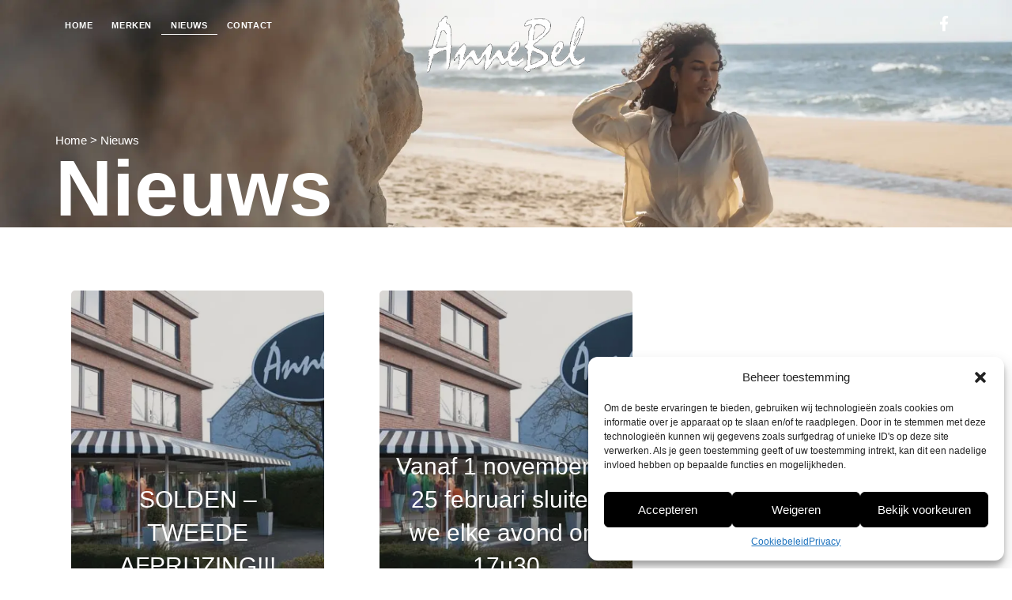

--- FILE ---
content_type: text/html; charset=UTF-8
request_url: http://www.annebel.be/nieuws/
body_size: 13961
content:
<!DOCTYPE html>
<html lang="nl-NL">
<head>
	<meta charset="UTF-8">
	<meta name="viewport" content="width=device-width, initial-scale=1.0, viewport-fit=cover" />		<meta name='robots' content='index, follow, max-image-preview:large, max-snippet:-1, max-video-preview:-1' />
	<style>img:is([sizes="auto" i], [sizes^="auto," i]) { contain-intrinsic-size: 3000px 1500px }</style>
	
	<!-- This site is optimized with the Yoast SEO plugin v24.8.1 - https://yoast.com/wordpress/plugins/seo/ -->
	<title>Nieuws - Annebel</title>
	<link rel="canonical" href="https://www.annebel.be/nieuws/" />
	<meta property="og:locale" content="nl_NL" />
	<meta property="og:type" content="article" />
	<meta property="og:title" content="Nieuws - Annebel" />
	<meta property="og:description" content="Home &gt; Nieuws" />
	<meta property="og:url" content="https://www.annebel.be/nieuws/" />
	<meta property="og:site_name" content="Annebel" />
	<meta property="article:modified_time" content="2025-05-30T06:04:09+00:00" />
	<meta name="twitter:card" content="summary_large_image" />
	<meta name="twitter:label1" content="Geschatte leestijd" />
	<meta name="twitter:data1" content="1 minuut" />
	<script type="application/ld+json" class="yoast-schema-graph">{"@context":"https://schema.org","@graph":[{"@type":"WebPage","@id":"https://www.annebel.be/nieuws/","url":"https://www.annebel.be/nieuws/","name":"Nieuws - Annebel","isPartOf":{"@id":"https://www.annebel.be/#website"},"datePublished":"2024-09-17T08:39:55+00:00","dateModified":"2025-05-30T06:04:09+00:00","breadcrumb":{"@id":"https://www.annebel.be/nieuws/#breadcrumb"},"inLanguage":"nl-NL","potentialAction":[{"@type":"ReadAction","target":["https://www.annebel.be/nieuws/"]}]},{"@type":"BreadcrumbList","@id":"https://www.annebel.be/nieuws/#breadcrumb","itemListElement":[{"@type":"ListItem","position":1,"name":"Home","item":"https://www.annebel.be/"},{"@type":"ListItem","position":2,"name":"Nieuws"}]},{"@type":"WebSite","@id":"https://www.annebel.be/#website","url":"https://www.annebel.be/","name":"Annebel","description":"","publisher":{"@id":"https://www.annebel.be/#organization"},"potentialAction":[{"@type":"SearchAction","target":{"@type":"EntryPoint","urlTemplate":"https://www.annebel.be/?s={search_term_string}"},"query-input":{"@type":"PropertyValueSpecification","valueRequired":true,"valueName":"search_term_string"}}],"inLanguage":"nl-NL"},{"@type":"Organization","@id":"https://www.annebel.be/#organization","name":"Annebel","url":"https://www.annebel.be/","logo":{"@type":"ImageObject","inLanguage":"nl-NL","@id":"https://www.annebel.be/#/schema/logo/image/","url":"https://www.annebel.be/wp-content/uploads/2022/07/Annebel_logo.webp","contentUrl":"https://www.annebel.be/wp-content/uploads/2022/07/Annebel_logo.webp","width":400,"height":148,"caption":"Annebel"},"image":{"@id":"https://www.annebel.be/#/schema/logo/image/"}}]}</script>
	<!-- / Yoast SEO plugin. -->


<link rel="alternate" type="application/rss+xml" title="Annebel &raquo; feed" href="https://www.annebel.be/feed/" />
<link rel="alternate" type="application/rss+xml" title="Annebel &raquo; reacties feed" href="https://www.annebel.be/comments/feed/" />
<script type="text/javascript">
/* <![CDATA[ */
window._wpemojiSettings = {"baseUrl":"https:\/\/s.w.org\/images\/core\/emoji\/15.0.3\/72x72\/","ext":".png","svgUrl":"https:\/\/s.w.org\/images\/core\/emoji\/15.0.3\/svg\/","svgExt":".svg","source":{"concatemoji":"http:\/\/www.annebel.be\/wp-includes\/js\/wp-emoji-release.min.js?ver=93fed5b0d29809031ad9120f574f37d5"}};
/*! This file is auto-generated */
!function(i,n){var o,s,e;function c(e){try{var t={supportTests:e,timestamp:(new Date).valueOf()};sessionStorage.setItem(o,JSON.stringify(t))}catch(e){}}function p(e,t,n){e.clearRect(0,0,e.canvas.width,e.canvas.height),e.fillText(t,0,0);var t=new Uint32Array(e.getImageData(0,0,e.canvas.width,e.canvas.height).data),r=(e.clearRect(0,0,e.canvas.width,e.canvas.height),e.fillText(n,0,0),new Uint32Array(e.getImageData(0,0,e.canvas.width,e.canvas.height).data));return t.every(function(e,t){return e===r[t]})}function u(e,t,n){switch(t){case"flag":return n(e,"\ud83c\udff3\ufe0f\u200d\u26a7\ufe0f","\ud83c\udff3\ufe0f\u200b\u26a7\ufe0f")?!1:!n(e,"\ud83c\uddfa\ud83c\uddf3","\ud83c\uddfa\u200b\ud83c\uddf3")&&!n(e,"\ud83c\udff4\udb40\udc67\udb40\udc62\udb40\udc65\udb40\udc6e\udb40\udc67\udb40\udc7f","\ud83c\udff4\u200b\udb40\udc67\u200b\udb40\udc62\u200b\udb40\udc65\u200b\udb40\udc6e\u200b\udb40\udc67\u200b\udb40\udc7f");case"emoji":return!n(e,"\ud83d\udc26\u200d\u2b1b","\ud83d\udc26\u200b\u2b1b")}return!1}function f(e,t,n){var r="undefined"!=typeof WorkerGlobalScope&&self instanceof WorkerGlobalScope?new OffscreenCanvas(300,150):i.createElement("canvas"),a=r.getContext("2d",{willReadFrequently:!0}),o=(a.textBaseline="top",a.font="600 32px Arial",{});return e.forEach(function(e){o[e]=t(a,e,n)}),o}function t(e){var t=i.createElement("script");t.src=e,t.defer=!0,i.head.appendChild(t)}"undefined"!=typeof Promise&&(o="wpEmojiSettingsSupports",s=["flag","emoji"],n.supports={everything:!0,everythingExceptFlag:!0},e=new Promise(function(e){i.addEventListener("DOMContentLoaded",e,{once:!0})}),new Promise(function(t){var n=function(){try{var e=JSON.parse(sessionStorage.getItem(o));if("object"==typeof e&&"number"==typeof e.timestamp&&(new Date).valueOf()<e.timestamp+604800&&"object"==typeof e.supportTests)return e.supportTests}catch(e){}return null}();if(!n){if("undefined"!=typeof Worker&&"undefined"!=typeof OffscreenCanvas&&"undefined"!=typeof URL&&URL.createObjectURL&&"undefined"!=typeof Blob)try{var e="postMessage("+f.toString()+"("+[JSON.stringify(s),u.toString(),p.toString()].join(",")+"));",r=new Blob([e],{type:"text/javascript"}),a=new Worker(URL.createObjectURL(r),{name:"wpTestEmojiSupports"});return void(a.onmessage=function(e){c(n=e.data),a.terminate(),t(n)})}catch(e){}c(n=f(s,u,p))}t(n)}).then(function(e){for(var t in e)n.supports[t]=e[t],n.supports.everything=n.supports.everything&&n.supports[t],"flag"!==t&&(n.supports.everythingExceptFlag=n.supports.everythingExceptFlag&&n.supports[t]);n.supports.everythingExceptFlag=n.supports.everythingExceptFlag&&!n.supports.flag,n.DOMReady=!1,n.readyCallback=function(){n.DOMReady=!0}}).then(function(){return e}).then(function(){var e;n.supports.everything||(n.readyCallback(),(e=n.source||{}).concatemoji?t(e.concatemoji):e.wpemoji&&e.twemoji&&(t(e.twemoji),t(e.wpemoji)))}))}((window,document),window._wpemojiSettings);
/* ]]> */
</script>
<style id='wp-emoji-styles-inline-css' type='text/css'>

	img.wp-smiley, img.emoji {
		display: inline !important;
		border: none !important;
		box-shadow: none !important;
		height: 1em !important;
		width: 1em !important;
		margin: 0 0.07em !important;
		vertical-align: -0.1em !important;
		background: none !important;
		padding: 0 !important;
	}
</style>
<style id='classic-theme-styles-inline-css' type='text/css'>
/*! This file is auto-generated */
.wp-block-button__link{color:#fff;background-color:#32373c;border-radius:9999px;box-shadow:none;text-decoration:none;padding:calc(.667em + 2px) calc(1.333em + 2px);font-size:1.125em}.wp-block-file__button{background:#32373c;color:#fff;text-decoration:none}
</style>
<style id='global-styles-inline-css' type='text/css'>
:root{--wp--preset--aspect-ratio--square: 1;--wp--preset--aspect-ratio--4-3: 4/3;--wp--preset--aspect-ratio--3-4: 3/4;--wp--preset--aspect-ratio--3-2: 3/2;--wp--preset--aspect-ratio--2-3: 2/3;--wp--preset--aspect-ratio--16-9: 16/9;--wp--preset--aspect-ratio--9-16: 9/16;--wp--preset--color--black: #000000;--wp--preset--color--cyan-bluish-gray: #abb8c3;--wp--preset--color--white: #ffffff;--wp--preset--color--pale-pink: #f78da7;--wp--preset--color--vivid-red: #cf2e2e;--wp--preset--color--luminous-vivid-orange: #ff6900;--wp--preset--color--luminous-vivid-amber: #fcb900;--wp--preset--color--light-green-cyan: #7bdcb5;--wp--preset--color--vivid-green-cyan: #00d084;--wp--preset--color--pale-cyan-blue: #8ed1fc;--wp--preset--color--vivid-cyan-blue: #0693e3;--wp--preset--color--vivid-purple: #9b51e0;--wp--preset--gradient--vivid-cyan-blue-to-vivid-purple: linear-gradient(135deg,rgba(6,147,227,1) 0%,rgb(155,81,224) 100%);--wp--preset--gradient--light-green-cyan-to-vivid-green-cyan: linear-gradient(135deg,rgb(122,220,180) 0%,rgb(0,208,130) 100%);--wp--preset--gradient--luminous-vivid-amber-to-luminous-vivid-orange: linear-gradient(135deg,rgba(252,185,0,1) 0%,rgba(255,105,0,1) 100%);--wp--preset--gradient--luminous-vivid-orange-to-vivid-red: linear-gradient(135deg,rgba(255,105,0,1) 0%,rgb(207,46,46) 100%);--wp--preset--gradient--very-light-gray-to-cyan-bluish-gray: linear-gradient(135deg,rgb(238,238,238) 0%,rgb(169,184,195) 100%);--wp--preset--gradient--cool-to-warm-spectrum: linear-gradient(135deg,rgb(74,234,220) 0%,rgb(151,120,209) 20%,rgb(207,42,186) 40%,rgb(238,44,130) 60%,rgb(251,105,98) 80%,rgb(254,248,76) 100%);--wp--preset--gradient--blush-light-purple: linear-gradient(135deg,rgb(255,206,236) 0%,rgb(152,150,240) 100%);--wp--preset--gradient--blush-bordeaux: linear-gradient(135deg,rgb(254,205,165) 0%,rgb(254,45,45) 50%,rgb(107,0,62) 100%);--wp--preset--gradient--luminous-dusk: linear-gradient(135deg,rgb(255,203,112) 0%,rgb(199,81,192) 50%,rgb(65,88,208) 100%);--wp--preset--gradient--pale-ocean: linear-gradient(135deg,rgb(255,245,203) 0%,rgb(182,227,212) 50%,rgb(51,167,181) 100%);--wp--preset--gradient--electric-grass: linear-gradient(135deg,rgb(202,248,128) 0%,rgb(113,206,126) 100%);--wp--preset--gradient--midnight: linear-gradient(135deg,rgb(2,3,129) 0%,rgb(40,116,252) 100%);--wp--preset--font-size--small: 13px;--wp--preset--font-size--medium: 20px;--wp--preset--font-size--large: 36px;--wp--preset--font-size--x-large: 42px;--wp--preset--spacing--20: 0.44rem;--wp--preset--spacing--30: 0.67rem;--wp--preset--spacing--40: 1rem;--wp--preset--spacing--50: 1.5rem;--wp--preset--spacing--60: 2.25rem;--wp--preset--spacing--70: 3.38rem;--wp--preset--spacing--80: 5.06rem;--wp--preset--shadow--natural: 6px 6px 9px rgba(0, 0, 0, 0.2);--wp--preset--shadow--deep: 12px 12px 50px rgba(0, 0, 0, 0.4);--wp--preset--shadow--sharp: 6px 6px 0px rgba(0, 0, 0, 0.2);--wp--preset--shadow--outlined: 6px 6px 0px -3px rgba(255, 255, 255, 1), 6px 6px rgba(0, 0, 0, 1);--wp--preset--shadow--crisp: 6px 6px 0px rgba(0, 0, 0, 1);}:where(.is-layout-flex){gap: 0.5em;}:where(.is-layout-grid){gap: 0.5em;}body .is-layout-flex{display: flex;}.is-layout-flex{flex-wrap: wrap;align-items: center;}.is-layout-flex > :is(*, div){margin: 0;}body .is-layout-grid{display: grid;}.is-layout-grid > :is(*, div){margin: 0;}:where(.wp-block-columns.is-layout-flex){gap: 2em;}:where(.wp-block-columns.is-layout-grid){gap: 2em;}:where(.wp-block-post-template.is-layout-flex){gap: 1.25em;}:where(.wp-block-post-template.is-layout-grid){gap: 1.25em;}.has-black-color{color: var(--wp--preset--color--black) !important;}.has-cyan-bluish-gray-color{color: var(--wp--preset--color--cyan-bluish-gray) !important;}.has-white-color{color: var(--wp--preset--color--white) !important;}.has-pale-pink-color{color: var(--wp--preset--color--pale-pink) !important;}.has-vivid-red-color{color: var(--wp--preset--color--vivid-red) !important;}.has-luminous-vivid-orange-color{color: var(--wp--preset--color--luminous-vivid-orange) !important;}.has-luminous-vivid-amber-color{color: var(--wp--preset--color--luminous-vivid-amber) !important;}.has-light-green-cyan-color{color: var(--wp--preset--color--light-green-cyan) !important;}.has-vivid-green-cyan-color{color: var(--wp--preset--color--vivid-green-cyan) !important;}.has-pale-cyan-blue-color{color: var(--wp--preset--color--pale-cyan-blue) !important;}.has-vivid-cyan-blue-color{color: var(--wp--preset--color--vivid-cyan-blue) !important;}.has-vivid-purple-color{color: var(--wp--preset--color--vivid-purple) !important;}.has-black-background-color{background-color: var(--wp--preset--color--black) !important;}.has-cyan-bluish-gray-background-color{background-color: var(--wp--preset--color--cyan-bluish-gray) !important;}.has-white-background-color{background-color: var(--wp--preset--color--white) !important;}.has-pale-pink-background-color{background-color: var(--wp--preset--color--pale-pink) !important;}.has-vivid-red-background-color{background-color: var(--wp--preset--color--vivid-red) !important;}.has-luminous-vivid-orange-background-color{background-color: var(--wp--preset--color--luminous-vivid-orange) !important;}.has-luminous-vivid-amber-background-color{background-color: var(--wp--preset--color--luminous-vivid-amber) !important;}.has-light-green-cyan-background-color{background-color: var(--wp--preset--color--light-green-cyan) !important;}.has-vivid-green-cyan-background-color{background-color: var(--wp--preset--color--vivid-green-cyan) !important;}.has-pale-cyan-blue-background-color{background-color: var(--wp--preset--color--pale-cyan-blue) !important;}.has-vivid-cyan-blue-background-color{background-color: var(--wp--preset--color--vivid-cyan-blue) !important;}.has-vivid-purple-background-color{background-color: var(--wp--preset--color--vivid-purple) !important;}.has-black-border-color{border-color: var(--wp--preset--color--black) !important;}.has-cyan-bluish-gray-border-color{border-color: var(--wp--preset--color--cyan-bluish-gray) !important;}.has-white-border-color{border-color: var(--wp--preset--color--white) !important;}.has-pale-pink-border-color{border-color: var(--wp--preset--color--pale-pink) !important;}.has-vivid-red-border-color{border-color: var(--wp--preset--color--vivid-red) !important;}.has-luminous-vivid-orange-border-color{border-color: var(--wp--preset--color--luminous-vivid-orange) !important;}.has-luminous-vivid-amber-border-color{border-color: var(--wp--preset--color--luminous-vivid-amber) !important;}.has-light-green-cyan-border-color{border-color: var(--wp--preset--color--light-green-cyan) !important;}.has-vivid-green-cyan-border-color{border-color: var(--wp--preset--color--vivid-green-cyan) !important;}.has-pale-cyan-blue-border-color{border-color: var(--wp--preset--color--pale-cyan-blue) !important;}.has-vivid-cyan-blue-border-color{border-color: var(--wp--preset--color--vivid-cyan-blue) !important;}.has-vivid-purple-border-color{border-color: var(--wp--preset--color--vivid-purple) !important;}.has-vivid-cyan-blue-to-vivid-purple-gradient-background{background: var(--wp--preset--gradient--vivid-cyan-blue-to-vivid-purple) !important;}.has-light-green-cyan-to-vivid-green-cyan-gradient-background{background: var(--wp--preset--gradient--light-green-cyan-to-vivid-green-cyan) !important;}.has-luminous-vivid-amber-to-luminous-vivid-orange-gradient-background{background: var(--wp--preset--gradient--luminous-vivid-amber-to-luminous-vivid-orange) !important;}.has-luminous-vivid-orange-to-vivid-red-gradient-background{background: var(--wp--preset--gradient--luminous-vivid-orange-to-vivid-red) !important;}.has-very-light-gray-to-cyan-bluish-gray-gradient-background{background: var(--wp--preset--gradient--very-light-gray-to-cyan-bluish-gray) !important;}.has-cool-to-warm-spectrum-gradient-background{background: var(--wp--preset--gradient--cool-to-warm-spectrum) !important;}.has-blush-light-purple-gradient-background{background: var(--wp--preset--gradient--blush-light-purple) !important;}.has-blush-bordeaux-gradient-background{background: var(--wp--preset--gradient--blush-bordeaux) !important;}.has-luminous-dusk-gradient-background{background: var(--wp--preset--gradient--luminous-dusk) !important;}.has-pale-ocean-gradient-background{background: var(--wp--preset--gradient--pale-ocean) !important;}.has-electric-grass-gradient-background{background: var(--wp--preset--gradient--electric-grass) !important;}.has-midnight-gradient-background{background: var(--wp--preset--gradient--midnight) !important;}.has-small-font-size{font-size: var(--wp--preset--font-size--small) !important;}.has-medium-font-size{font-size: var(--wp--preset--font-size--medium) !important;}.has-large-font-size{font-size: var(--wp--preset--font-size--large) !important;}.has-x-large-font-size{font-size: var(--wp--preset--font-size--x-large) !important;}
:where(.wp-block-post-template.is-layout-flex){gap: 1.25em;}:where(.wp-block-post-template.is-layout-grid){gap: 1.25em;}
:where(.wp-block-columns.is-layout-flex){gap: 2em;}:where(.wp-block-columns.is-layout-grid){gap: 2em;}
:root :where(.wp-block-pullquote){font-size: 1.5em;line-height: 1.6;}
</style>
<link rel='stylesheet' id='cmplz-general-css' href='http://www.annebel.be/wp-content/plugins/complianz-gdpr/assets/css/cookieblocker.min.css?ver=1744010740' type='text/css' media='all' />
<link rel='stylesheet' id='elementor-frontend-css' href='http://www.annebel.be/wp-content/plugins/elementor/assets/css/frontend.min.css?ver=3.28.3' type='text/css' media='all' />
<link rel='stylesheet' id='widget-image-css' href='http://www.annebel.be/wp-content/plugins/elementor/assets/css/widget-image.min.css?ver=3.28.3' type='text/css' media='all' />
<link rel='stylesheet' id='widget-nav-menu-css' href='http://www.annebel.be/wp-content/plugins/elementor-pro/assets/css/widget-nav-menu.min.css?ver=3.28.2' type='text/css' media='all' />
<link rel='stylesheet' id='widget-icon-list-css' href='http://www.annebel.be/wp-content/plugins/elementor/assets/css/widget-icon-list.min.css?ver=3.28.3' type='text/css' media='all' />
<link rel='stylesheet' id='e-popup-css' href='http://www.annebel.be/wp-content/plugins/elementor-pro/assets/css/conditionals/popup.min.css?ver=3.28.2' type='text/css' media='all' />
<link rel='stylesheet' id='e-animation-fadeInLeft-css' href='http://www.annebel.be/wp-content/plugins/elementor/assets/lib/animations/styles/fadeInLeft.min.css?ver=3.28.3' type='text/css' media='all' />
<link rel='stylesheet' id='widget-divider-css' href='http://www.annebel.be/wp-content/plugins/elementor/assets/css/widget-divider.min.css?ver=3.28.3' type='text/css' media='all' />
<link rel='stylesheet' id='widget-heading-css' href='http://www.annebel.be/wp-content/plugins/elementor/assets/css/widget-heading.min.css?ver=3.28.3' type='text/css' media='all' />
<link rel='stylesheet' id='e-animation-fadeInUp-css' href='http://www.annebel.be/wp-content/plugins/elementor/assets/lib/animations/styles/fadeInUp.min.css?ver=3.28.3' type='text/css' media='all' />
<link rel='stylesheet' id='elementor-icons-css' href='http://www.annebel.be/wp-content/plugins/elementor/assets/lib/eicons/css/elementor-icons.min.css?ver=5.36.0' type='text/css' media='all' />
<link rel='stylesheet' id='elementor-post-81-css' href='http://www.annebel.be/wp-content/uploads/elementor/css/post-81.css?ver=1744010906' type='text/css' media='all' />
<link rel='stylesheet' id='widget-loop-common-css' href='http://www.annebel.be/wp-content/plugins/elementor-pro/assets/css/widget-loop-common.min.css?ver=3.28.2' type='text/css' media='all' />
<link rel='stylesheet' id='widget-loop-grid-css' href='http://www.annebel.be/wp-content/plugins/elementor-pro/assets/css/widget-loop-grid.min.css?ver=3.28.2' type='text/css' media='all' />
<link rel='stylesheet' id='elementor-post-151-css' href='http://www.annebel.be/wp-content/uploads/elementor/css/post-151.css?ver=1748585051' type='text/css' media='all' />
<link rel='stylesheet' id='elementor-post-606-css' href='http://www.annebel.be/wp-content/uploads/elementor/css/post-606.css?ver=1744010906' type='text/css' media='all' />
<link rel='stylesheet' id='elementor-post-99-css' href='http://www.annebel.be/wp-content/uploads/elementor/css/post-99.css?ver=1744010906' type='text/css' media='all' />
<link rel='stylesheet' id='elementor-post-104-css' href='http://www.annebel.be/wp-content/uploads/elementor/css/post-104.css?ver=1744010906' type='text/css' media='all' />
<link rel='stylesheet' id='bootstrap-css' href='http://www.annebel.be/wp-content/themes/sinergio/assets/css/bootstrap.css?ver=93fed5b0d29809031ad9120f574f37d5' type='text/css' media='all' />
<link rel='stylesheet' id='style_wp-css' href='http://www.annebel.be/wp-content/themes/sinergio/style.css?ver=93fed5b0d29809031ad9120f574f37d5' type='text/css' media='all' />
<link rel='stylesheet' id='elementor-icons-shared-0-css' href='http://www.annebel.be/wp-content/plugins/elementor/assets/lib/font-awesome/css/fontawesome.min.css?ver=5.15.3' type='text/css' media='all' />
<link rel='stylesheet' id='elementor-icons-fa-solid-css' href='http://www.annebel.be/wp-content/plugins/elementor/assets/lib/font-awesome/css/solid.min.css?ver=5.15.3' type='text/css' media='all' />
<link rel='stylesheet' id='elementor-icons-fa-brands-css' href='http://www.annebel.be/wp-content/plugins/elementor/assets/lib/font-awesome/css/brands.min.css?ver=5.15.3' type='text/css' media='all' />
<script type="text/javascript" src="http://www.annebel.be/wp-content/themes/sinergio/assets/js/jquery.min.js?ver=93fed5b0d29809031ad9120f574f37d5" id="jq-js"></script>
<script type="text/javascript" src="http://www.annebel.be/wp-includes/js/jquery/jquery.min.js?ver=3.7.1" id="jquery-core-js"></script>
<script type="text/javascript" src="http://www.annebel.be/wp-includes/js/jquery/jquery-migrate.min.js?ver=3.4.1" id="jquery-migrate-js"></script>
<link rel="https://api.w.org/" href="https://www.annebel.be/wp-json/" /><link rel="alternate" title="JSON" type="application/json" href="https://www.annebel.be/wp-json/wp/v2/pages/151" /><link rel="EditURI" type="application/rsd+xml" title="RSD" href="https://www.annebel.be/xmlrpc.php?rsd" />

<link rel='shortlink' href='https://www.annebel.be/?p=151' />
<link rel="alternate" title="oEmbed (JSON)" type="application/json+oembed" href="https://www.annebel.be/wp-json/oembed/1.0/embed?url=https%3A%2F%2Fwww.annebel.be%2Fnieuws%2F" />
<link rel="alternate" title="oEmbed (XML)" type="text/xml+oembed" href="https://www.annebel.be/wp-json/oembed/1.0/embed?url=https%3A%2F%2Fwww.annebel.be%2Fnieuws%2F&#038;format=xml" />
			<style>.cmplz-hidden {
					display: none !important;
				}</style><meta name="generator" content="Elementor 3.28.3; features: additional_custom_breakpoints, e_local_google_fonts; settings: css_print_method-external, google_font-disabled, font_display-auto">
			<style>
				.e-con.e-parent:nth-of-type(n+4):not(.e-lazyloaded):not(.e-no-lazyload),
				.e-con.e-parent:nth-of-type(n+4):not(.e-lazyloaded):not(.e-no-lazyload) * {
					background-image: none !important;
				}
				@media screen and (max-height: 1024px) {
					.e-con.e-parent:nth-of-type(n+3):not(.e-lazyloaded):not(.e-no-lazyload),
					.e-con.e-parent:nth-of-type(n+3):not(.e-lazyloaded):not(.e-no-lazyload) * {
						background-image: none !important;
					}
				}
				@media screen and (max-height: 640px) {
					.e-con.e-parent:nth-of-type(n+2):not(.e-lazyloaded):not(.e-no-lazyload),
					.e-con.e-parent:nth-of-type(n+2):not(.e-lazyloaded):not(.e-no-lazyload) * {
						background-image: none !important;
					}
				}
			</style>
			<link rel="icon" href="https://www.annebel.be/wp-content/uploads/2025/04/cropped-Annebel_logo-32x32.webp" sizes="32x32" />
<link rel="icon" href="https://www.annebel.be/wp-content/uploads/2025/04/cropped-Annebel_logo-192x192.webp" sizes="192x192" />
<link rel="apple-touch-icon" href="https://www.annebel.be/wp-content/uploads/2025/04/cropped-Annebel_logo-180x180.webp" />
<meta name="msapplication-TileImage" content="https://www.annebel.be/wp-content/uploads/2025/04/cropped-Annebel_logo-270x270.webp" />


</head>
<body data-cmplz=1 class="page-template-default page page-id-151 wp-custom-logo elementor-default elementor-kit-81 elementor-page elementor-page-151">
		<div data-elementor-type="header" data-elementor-id="99" class="elementor elementor-99 elementor-location-header" data-elementor-post-type="elementor_library">
			<div class="elementor-element elementor-element-c71ab07 header e-flex e-con-boxed e-con e-parent" data-id="c71ab07" data-element_type="container" data-settings="{&quot;background_background&quot;:&quot;classic&quot;,&quot;position&quot;:&quot;absolute&quot;}">
					<div class="e-con-inner">
		<div class="elementor-element elementor-element-5938214 e-con-full e-flex e-con e-child" data-id="5938214" data-element_type="container">
		<div class="elementor-element elementor-element-38af7fa e-con-full e-flex e-con e-child" data-id="38af7fa" data-element_type="container">
				<div class="elementor-element elementor-element-a9c4e30 elementor-hidden-mobile elementor-nav-menu--dropdown-tablet elementor-nav-menu__text-align-aside elementor-nav-menu--toggle elementor-nav-menu--burger elementor-widget elementor-widget-nav-menu" data-id="a9c4e30" data-element_type="widget" data-settings="{&quot;layout&quot;:&quot;horizontal&quot;,&quot;submenu_icon&quot;:{&quot;value&quot;:&quot;&lt;i class=\&quot;fas fa-caret-down\&quot;&gt;&lt;\/i&gt;&quot;,&quot;library&quot;:&quot;fa-solid&quot;},&quot;toggle&quot;:&quot;burger&quot;}" data-widget_type="nav-menu.default">
				<div class="elementor-widget-container">
								<nav aria-label="Menu" class="elementor-nav-menu--main elementor-nav-menu__container elementor-nav-menu--layout-horizontal e--pointer-underline e--animation-fade">
				<ul id="menu-1-a9c4e30" class="elementor-nav-menu"><li class="menu-item menu-item-type-post_type menu-item-object-page menu-item-home menu-item-18"><a href="https://www.annebel.be/" class="elementor-item">Home</a></li>
<li class="menu-item menu-item-type-post_type menu-item-object-page menu-item-163"><a href="https://www.annebel.be/merken/" class="elementor-item">Merken</a></li>
<li class="menu-item menu-item-type-post_type menu-item-object-page current-menu-item page_item page-item-151 current_page_item menu-item-162"><a href="https://www.annebel.be/nieuws/" aria-current="page" class="elementor-item elementor-item-active">Nieuws</a></li>
<li class="menu-item menu-item-type-post_type menu-item-object-page menu-item-17"><a href="https://www.annebel.be/contact/" class="elementor-item">Contact</a></li>
</ul>			</nav>
					<div class="elementor-menu-toggle" role="button" tabindex="0" aria-label="Menu toggle" aria-expanded="false">
			<i aria-hidden="true" role="presentation" class="elementor-menu-toggle__icon--open eicon-menu-bar"></i><i aria-hidden="true" role="presentation" class="elementor-menu-toggle__icon--close eicon-close"></i>		</div>
					<nav class="elementor-nav-menu--dropdown elementor-nav-menu__container" aria-hidden="true">
				<ul id="menu-2-a9c4e30" class="elementor-nav-menu"><li class="menu-item menu-item-type-post_type menu-item-object-page menu-item-home menu-item-18"><a href="https://www.annebel.be/" class="elementor-item" tabindex="-1">Home</a></li>
<li class="menu-item menu-item-type-post_type menu-item-object-page menu-item-163"><a href="https://www.annebel.be/merken/" class="elementor-item" tabindex="-1">Merken</a></li>
<li class="menu-item menu-item-type-post_type menu-item-object-page current-menu-item page_item page-item-151 current_page_item menu-item-162"><a href="https://www.annebel.be/nieuws/" aria-current="page" class="elementor-item elementor-item-active" tabindex="-1">Nieuws</a></li>
<li class="menu-item menu-item-type-post_type menu-item-object-page menu-item-17"><a href="https://www.annebel.be/contact/" class="elementor-item" tabindex="-1">Contact</a></li>
</ul>			</nav>
						</div>
				</div>
				</div>
		<div class="elementor-element elementor-element-8457476 e-con-full e-flex e-con e-child" data-id="8457476" data-element_type="container">
				<div class="elementor-element elementor-element-fd9637e e-transform e-transform e-transform elementor-widget elementor-widget-theme-site-logo elementor-widget-image" data-id="fd9637e" data-element_type="widget" data-settings="{&quot;_transform_rotateZ_effect&quot;:{&quot;unit&quot;:&quot;px&quot;,&quot;size&quot;:&quot;&quot;,&quot;sizes&quot;:[]},&quot;_transform_rotateZ_effect_tablet&quot;:{&quot;unit&quot;:&quot;deg&quot;,&quot;size&quot;:&quot;&quot;,&quot;sizes&quot;:[]},&quot;_transform_rotateZ_effect_mobile&quot;:{&quot;unit&quot;:&quot;deg&quot;,&quot;size&quot;:&quot;&quot;,&quot;sizes&quot;:[]},&quot;_transform_translateX_effect&quot;:{&quot;unit&quot;:&quot;px&quot;,&quot;size&quot;:&quot;&quot;,&quot;sizes&quot;:[]},&quot;_transform_translateX_effect_tablet&quot;:{&quot;unit&quot;:&quot;px&quot;,&quot;size&quot;:&quot;&quot;,&quot;sizes&quot;:[]},&quot;_transform_translateX_effect_mobile&quot;:{&quot;unit&quot;:&quot;px&quot;,&quot;size&quot;:&quot;&quot;,&quot;sizes&quot;:[]},&quot;_transform_translateY_effect&quot;:{&quot;unit&quot;:&quot;px&quot;,&quot;size&quot;:&quot;&quot;,&quot;sizes&quot;:[]},&quot;_transform_translateY_effect_tablet&quot;:{&quot;unit&quot;:&quot;px&quot;,&quot;size&quot;:&quot;&quot;,&quot;sizes&quot;:[]},&quot;_transform_translateY_effect_mobile&quot;:{&quot;unit&quot;:&quot;px&quot;,&quot;size&quot;:&quot;&quot;,&quot;sizes&quot;:[]},&quot;_transform_scale_effect&quot;:{&quot;unit&quot;:&quot;px&quot;,&quot;size&quot;:&quot;&quot;,&quot;sizes&quot;:[]},&quot;_transform_scale_effect_tablet&quot;:{&quot;unit&quot;:&quot;px&quot;,&quot;size&quot;:&quot;&quot;,&quot;sizes&quot;:[]},&quot;_transform_scale_effect_mobile&quot;:{&quot;unit&quot;:&quot;px&quot;,&quot;size&quot;:&quot;&quot;,&quot;sizes&quot;:[]}}" data-widget_type="theme-site-logo.default">
				<div class="elementor-widget-container">
											<a href="https://www.annebel.be">
			<img width="400" height="148" src="https://www.annebel.be/wp-content/uploads/2022/07/Annebel_logo.webp" class="attachment-full size-full wp-image-154" alt="" srcset="https://www.annebel.be/wp-content/uploads/2022/07/Annebel_logo.webp 400w, https://www.annebel.be/wp-content/uploads/2022/07/Annebel_logo-300x111.webp 300w" sizes="(max-width: 400px) 100vw, 400px" />				</a>
											</div>
				</div>
				</div>
		<div class="elementor-element elementor-element-6068270 e-con-full e-flex e-con e-child" data-id="6068270" data-element_type="container">
				<div class="elementor-element elementor-element-894f0f0 elementor-icon-list--layout-inline elementor-align-right elementor-hidden-mobile elementor-list-item-link-full_width elementor-widget elementor-widget-icon-list" data-id="894f0f0" data-element_type="widget" data-widget_type="icon-list.default">
				<div class="elementor-widget-container">
							<ul class="elementor-icon-list-items elementor-inline-items">
							<li class="elementor-icon-list-item elementor-inline-item">
											<a href="https://www.facebook.com/annebel.malderen" target="_blank">

												<span class="elementor-icon-list-icon">
							<i aria-hidden="true" class="fab fa-facebook-f"></i>						</span>
										<span class="elementor-icon-list-text"></span>
											</a>
									</li>
						</ul>
						</div>
				</div>
				<div class="elementor-element elementor-element-a2867e6 elementor-fixed elementor-hidden-desktop elementor-hidden-tablet elementor-widget elementor-widget-button" data-id="a2867e6" data-element_type="widget" data-settings="{&quot;_position&quot;:&quot;fixed&quot;}" data-widget_type="button.default">
				<div class="elementor-widget-container">
									<div class="elementor-button-wrapper">
					<a class="elementor-button elementor-button-link elementor-size-sm" href="#elementor-action%3Aaction%3Dpopup%3Aopen%26settings%3DeyJpZCI6IjYwNiIsInRvZ2dsZSI6ZmFsc2V9">
						<span class="elementor-button-content-wrapper">
						<span class="elementor-button-icon">
				<i aria-hidden="true" class="fas fa-bars"></i>			</span>
								</span>
					</a>
				</div>
								</div>
				</div>
				</div>
				</div>
					</div>
				</div>
				</div>
		
<div class="inhoud" id="start">
	<div class="inhoud_container">
			        						<div data-elementor-type="wp-page" data-elementor-id="151" class="elementor elementor-151" data-elementor-post-type="page">
				<div class="elementor-element elementor-element-7be5b53 e-flex e-con-boxed e-con e-parent" data-id="7be5b53" data-element_type="container" data-settings="{&quot;background_background&quot;:&quot;classic&quot;}">
					<div class="e-con-inner">
		<div class="elementor-element elementor-element-80364da e-con-full e-flex e-con e-child" data-id="80364da" data-element_type="container">
				<div class="elementor-element elementor-element-138cf5d elementor-widget elementor-widget-text-editor" data-id="138cf5d" data-element_type="widget" data-widget_type="text-editor.default">
				<div class="elementor-widget-container">
									<p><a href="https://www.annebel.be/">Home</a> &gt; Nieuws</p>								</div>
				</div>
				<div class="elementor-element elementor-element-1b5d051 elementor-widget elementor-widget-heading" data-id="1b5d051" data-element_type="widget" data-widget_type="heading.default">
				<div class="elementor-widget-container">
					<h2 class="elementor-heading-title elementor-size-default">Nieuws</h2>				</div>
				</div>
				</div>
					</div>
				</div>
		<div class="elementor-element elementor-element-5843792 e-flex e-con-boxed e-con e-parent" data-id="5843792" data-element_type="container">
					<div class="e-con-inner">
		<div class="elementor-element elementor-element-908da1f e-con-full e-flex e-con e-child" data-id="908da1f" data-element_type="container">
				<div class="elementor-element elementor-element-ffb0a1a elementor-grid-3 elementor-grid-tablet-2 elementor-grid-mobile-1 elementor-widget elementor-widget-loop-grid" data-id="ffb0a1a" data-element_type="widget" data-settings="{&quot;template_id&quot;:&quot;319&quot;,&quot;columns&quot;:3,&quot;pagination_type&quot;:&quot;load_more_infinite_scroll&quot;,&quot;_skin&quot;:&quot;post&quot;,&quot;columns_tablet&quot;:&quot;2&quot;,&quot;columns_mobile&quot;:&quot;1&quot;,&quot;edit_handle_selector&quot;:&quot;[data-elementor-type=\&quot;loop-item\&quot;]&quot;,&quot;load_more_spinner&quot;:{&quot;value&quot;:&quot;fas fa-spinner&quot;,&quot;library&quot;:&quot;fa-solid&quot;},&quot;row_gap&quot;:{&quot;unit&quot;:&quot;px&quot;,&quot;size&quot;:&quot;&quot;,&quot;sizes&quot;:[]},&quot;row_gap_tablet&quot;:{&quot;unit&quot;:&quot;px&quot;,&quot;size&quot;:&quot;&quot;,&quot;sizes&quot;:[]},&quot;row_gap_mobile&quot;:{&quot;unit&quot;:&quot;px&quot;,&quot;size&quot;:&quot;&quot;,&quot;sizes&quot;:[]}}" data-widget_type="loop-grid.post">
				<div class="elementor-widget-container">
							<div class="elementor-loop-container elementor-grid">
		<style id="loop-319">.elementor-319 .elementor-element.elementor-element-27e52f0{--display:flex;}.elementor-widget-theme-post-featured-image .widget-image-caption{color:var( --e-global-color-text );font-family:var( --e-global-typography-text-font-family ), Sans-serif;font-weight:var( --e-global-typography-text-font-weight );}.elementor-319 .elementor-element.elementor-element-6c4e4ea img{width:100%;height:400px;object-fit:cover;object-position:center center;border-radius:5px 5px 5px 5px;}.elementor-319 .elementor-element.elementor-element-6c4e4ea .widget-image-caption{color:#FFFFFF;font-family:"Montserrat", Sans-serif;font-size:30px;}/* Start custom CSS for theme-post-featured-image, class: .elementor-element-6c4e4ea */.elementor-319 .elementor-element.elementor-element-6c4e4ea a{
    display: block;
}/* End custom CSS */</style>		<div data-elementor-type="loop-item" data-elementor-id="319" class="elementor elementor-319 e-loop-item e-loop-item-1207 post-1207 post type-post status-publish format-standard hentry category-geen-categorie" data-elementor-post-type="elementor_library" data-custom-edit-handle="1">
			<div class="elementor-element elementor-element-27e52f0 e-flex e-con-boxed e-con e-parent" data-id="27e52f0" data-element_type="container">
					<div class="e-con-inner">
				<div class="elementor-element elementor-element-6c4e4ea afbeelding_loop_merk elementor-widget elementor-widget-theme-post-featured-image elementor-widget-image" data-id="6c4e4ea" data-element_type="widget" data-widget_type="theme-post-featured-image.default">
				<div class="elementor-widget-container">
												<figure class="wp-caption">
											<a href="https://www.annebel.be/solden/">
							<img fetchpriority="high" decoding="async" width="640" height="428" src="https://www.annebel.be/wp-content/uploads/2023/03/Annabel-straatzicht.webp" class="attachment-large size-large wp-image-330" alt="" srcset="https://www.annebel.be/wp-content/uploads/2023/03/Annabel-straatzicht.webp 640w, https://www.annebel.be/wp-content/uploads/2023/03/Annabel-straatzicht-300x201.webp 300w" sizes="(max-width: 640px) 100vw, 640px" />								</a>
											<figcaption class="widget-image-caption wp-caption-text">SOLDEN &#8211; TWEEDE AFPRIJZING!!!</figcaption>
										</figure>
									</div>
				</div>
					</div>
				</div>
				</div>
				<div data-elementor-type="loop-item" data-elementor-id="319" class="elementor elementor-319 e-loop-item e-loop-item-1180 post-1180 post type-post status-publish format-standard hentry category-geen-categorie" data-elementor-post-type="elementor_library" data-custom-edit-handle="1">
			<div class="elementor-element elementor-element-27e52f0 e-flex e-con-boxed e-con e-parent" data-id="27e52f0" data-element_type="container">
					<div class="e-con-inner">
				<div class="elementor-element elementor-element-6c4e4ea afbeelding_loop_merk elementor-widget elementor-widget-theme-post-featured-image elementor-widget-image" data-id="6c4e4ea" data-element_type="widget" data-widget_type="theme-post-featured-image.default">
				<div class="elementor-widget-container">
												<figure class="wp-caption">
											<a href="https://www.annebel.be/vanaf-1-november-to-25-februari-sluiten-we-elke-avond-om-17u30/">
							<img fetchpriority="high" decoding="async" width="640" height="428" src="https://www.annebel.be/wp-content/uploads/2023/03/Annabel-straatzicht.webp" class="attachment-large size-large wp-image-330" alt="" srcset="https://www.annebel.be/wp-content/uploads/2023/03/Annabel-straatzicht.webp 640w, https://www.annebel.be/wp-content/uploads/2023/03/Annabel-straatzicht-300x201.webp 300w" sizes="(max-width: 640px) 100vw, 640px" />								</a>
											<figcaption class="widget-image-caption wp-caption-text">Vanaf 1 november to 25 februari sluiten we elke avond om 17u30</figcaption>
										</figure>
									</div>
				</div>
					</div>
				</div>
				</div>
				</div>
					<span class="e-load-more-spinner">
				<i aria-hidden="true" class="fas fa-spinner"></i>			</span>
		
						</div>
				</div>
				</div>
					</div>
				</div>
				</div>
						    	</div>
</div>

		<div data-elementor-type="footer" data-elementor-id="104" class="elementor elementor-104 elementor-location-footer" data-elementor-post-type="elementor_library">
			<div class="elementor-element elementor-element-a7e2e06 e-flex e-con-boxed e-con e-parent" data-id="a7e2e06" data-element_type="container" data-settings="{&quot;background_background&quot;:&quot;classic&quot;}">
					<div class="e-con-inner">
		<div class="elementor-element elementor-element-974c8e9 e-con-full e-flex e-con e-child" data-id="974c8e9" data-element_type="container">
		<div class="elementor-element elementor-element-102115d e-con-full e-flex e-con e-child" data-id="102115d" data-element_type="container">
				<div class="elementor-element elementor-element-65893e3 elementor-hidden-mobile elementor-widget-divider--view-line elementor-invisible elementor-widget elementor-widget-divider" data-id="65893e3" data-element_type="widget" data-settings="{&quot;_animation&quot;:&quot;fadeInLeft&quot;}" data-widget_type="divider.default">
				<div class="elementor-widget-container">
							<div class="elementor-divider">
			<span class="elementor-divider-separator">
						</span>
		</div>
						</div>
				</div>
				<div class="elementor-element elementor-element-d0d734e elementor-widget elementor-widget-heading" data-id="d0d734e" data-element_type="widget" data-widget_type="heading.default">
				<div class="elementor-widget-container">
					<h2 class="elementor-heading-title elementor-size-default">Annebel</h2>				</div>
				</div>
		<div class="elementor-element elementor-element-49bacd3 e-con-full e-flex e-con e-child" data-id="49bacd3" data-element_type="container">
		<div class="elementor-element elementor-element-298cf38 e-con-full e-flex e-con e-child" data-id="298cf38" data-element_type="container">
				<div class="elementor-element elementor-element-ed0698b elementor-widget__width-initial elementor-invisible elementor-widget elementor-widget-text-editor" data-id="ed0698b" data-element_type="widget" data-settings="{&quot;_animation&quot;:&quot;fadeInUp&quot;}" data-widget_type="text-editor.default">
				<div class="elementor-widget-container">
									<p>Handelstraat 44<br />1840 Malderen</p><p><a href="tel:+3252334461">052/ 33 44 61</a><br /><a href="mailto:info@annebel.be">info@annebel.be</a></p><p>BE0448022511</p>								</div>
				</div>
				<div class="elementor-element elementor-element-bd8e22c elementor-icon-list--layout-inline elementor-align-left elementor-mobile-align-center elementor-list-item-link-full_width elementor-widget elementor-widget-icon-list" data-id="bd8e22c" data-element_type="widget" data-widget_type="icon-list.default">
				<div class="elementor-widget-container">
							<ul class="elementor-icon-list-items elementor-inline-items">
							<li class="elementor-icon-list-item elementor-inline-item">
											<a href="https://www.facebook.com/annebel.malderen" target="_blank">

												<span class="elementor-icon-list-icon">
							<i aria-hidden="true" class="fab fa-facebook-f"></i>						</span>
										<span class="elementor-icon-list-text"></span>
											</a>
									</li>
						</ul>
						</div>
				</div>
				</div>
				<div class="elementor-element elementor-element-06e9868 elementor-widget__width-initial elementor-invisible elementor-widget elementor-widget-text-editor" data-id="06e9868" data-element_type="widget" data-settings="{&quot;_animation&quot;:&quot;fadeInUp&quot;}" data-widget_type="text-editor.default">
				<div class="elementor-widget-container">
									<p><b>Maandag</b><br>13u30 &#8211; 17u30</p>
<p><b>Dinsdag &#8211; Vrijdag</b><br>10u00 &#8211; 12u00 en 13u30 &#8211; 18u00</p>
<p><b>Zaterdag</b><br>10u00 &#8211; 17u30</p>
<p><b>Zondag</b><br>Gesloten</p>								</div>
				</div>
				</div>
				</div>
		<div class="elementor-element elementor-element-17e44d1 e-con-full e-flex e-con e-child" data-id="17e44d1" data-element_type="container">
				</div>
				</div>
					</div>
				</div>
				</div>
		

<!-- Consent Management powered by Complianz | GDPR/CCPA Cookie Consent https://wordpress.org/plugins/complianz-gdpr -->
<div id="cmplz-cookiebanner-container"><div class="cmplz-cookiebanner cmplz-hidden banner-1 banner-a optin cmplz-bottom-right cmplz-categories-type-view-preferences" aria-modal="true" data-nosnippet="true" role="dialog" aria-live="polite" aria-labelledby="cmplz-header-1-optin" aria-describedby="cmplz-message-1-optin">
	<div class="cmplz-header">
		<div class="cmplz-logo"></div>
		<div class="cmplz-title" id="cmplz-header-1-optin">Beheer toestemming</div>
		<div class="cmplz-close" tabindex="0" role="button" aria-label="Dialoogvenster sluiten">
			<svg aria-hidden="true" focusable="false" data-prefix="fas" data-icon="times" class="svg-inline--fa fa-times fa-w-11" role="img" xmlns="http://www.w3.org/2000/svg" viewBox="0 0 352 512"><path fill="currentColor" d="M242.72 256l100.07-100.07c12.28-12.28 12.28-32.19 0-44.48l-22.24-22.24c-12.28-12.28-32.19-12.28-44.48 0L176 189.28 75.93 89.21c-12.28-12.28-32.19-12.28-44.48 0L9.21 111.45c-12.28 12.28-12.28 32.19 0 44.48L109.28 256 9.21 356.07c-12.28 12.28-12.28 32.19 0 44.48l22.24 22.24c12.28 12.28 32.2 12.28 44.48 0L176 322.72l100.07 100.07c12.28 12.28 32.2 12.28 44.48 0l22.24-22.24c12.28-12.28 12.28-32.19 0-44.48L242.72 256z"></path></svg>
		</div>
	</div>

	<div class="cmplz-divider cmplz-divider-header"></div>
	<div class="cmplz-body">
		<div class="cmplz-message" id="cmplz-message-1-optin">Om de beste ervaringen te bieden, gebruiken wij technologieën zoals cookies om informatie over je apparaat op te slaan en/of te raadplegen. Door in te stemmen met deze technologieën kunnen wij gegevens zoals surfgedrag of unieke ID's op deze site verwerken. Als je geen toestemming geeft of uw toestemming intrekt, kan dit een nadelige invloed hebben op bepaalde functies en mogelijkheden.</div>
		<!-- categories start -->
		<div class="cmplz-categories">
			<details class="cmplz-category cmplz-functional" >
				<summary>
						<span class="cmplz-category-header">
							<span class="cmplz-category-title">Functioneel</span>
							<span class='cmplz-always-active'>
								<span class="cmplz-banner-checkbox">
									<input type="checkbox"
										   id="cmplz-functional-optin"
										   data-category="cmplz_functional"
										   class="cmplz-consent-checkbox cmplz-functional"
										   size="40"
										   value="1"/>
									<label class="cmplz-label" for="cmplz-functional-optin" tabindex="0"><span class="screen-reader-text">Functioneel</span></label>
								</span>
								Altijd actief							</span>
							<span class="cmplz-icon cmplz-open">
								<svg xmlns="http://www.w3.org/2000/svg" viewBox="0 0 448 512"  height="18" ><path d="M224 416c-8.188 0-16.38-3.125-22.62-9.375l-192-192c-12.5-12.5-12.5-32.75 0-45.25s32.75-12.5 45.25 0L224 338.8l169.4-169.4c12.5-12.5 32.75-12.5 45.25 0s12.5 32.75 0 45.25l-192 192C240.4 412.9 232.2 416 224 416z"/></svg>
							</span>
						</span>
				</summary>
				<div class="cmplz-description">
					<span class="cmplz-description-functional">De technische opslag of toegang is strikt noodzakelijk voor het legitieme doel het gebruik mogelijk te maken van een specifieke dienst waarom de abonnee of gebruiker uitdrukkelijk heeft gevraagd, of met als enig doel de uitvoering van de transmissie van een communicatie over een elektronisch communicatienetwerk.</span>
				</div>
			</details>

			<details class="cmplz-category cmplz-preferences" >
				<summary>
						<span class="cmplz-category-header">
							<span class="cmplz-category-title">Voorkeuren</span>
							<span class="cmplz-banner-checkbox">
								<input type="checkbox"
									   id="cmplz-preferences-optin"
									   data-category="cmplz_preferences"
									   class="cmplz-consent-checkbox cmplz-preferences"
									   size="40"
									   value="1"/>
								<label class="cmplz-label" for="cmplz-preferences-optin" tabindex="0"><span class="screen-reader-text">Voorkeuren</span></label>
							</span>
							<span class="cmplz-icon cmplz-open">
								<svg xmlns="http://www.w3.org/2000/svg" viewBox="0 0 448 512"  height="18" ><path d="M224 416c-8.188 0-16.38-3.125-22.62-9.375l-192-192c-12.5-12.5-12.5-32.75 0-45.25s32.75-12.5 45.25 0L224 338.8l169.4-169.4c12.5-12.5 32.75-12.5 45.25 0s12.5 32.75 0 45.25l-192 192C240.4 412.9 232.2 416 224 416z"/></svg>
							</span>
						</span>
				</summary>
				<div class="cmplz-description">
					<span class="cmplz-description-preferences">De technische opslag of toegang is noodzakelijk voor het legitieme doel voorkeuren op te slaan die niet door de abonnee of gebruiker zijn aangevraagd.</span>
				</div>
			</details>

			<details class="cmplz-category cmplz-statistics" >
				<summary>
						<span class="cmplz-category-header">
							<span class="cmplz-category-title">Statistieken</span>
							<span class="cmplz-banner-checkbox">
								<input type="checkbox"
									   id="cmplz-statistics-optin"
									   data-category="cmplz_statistics"
									   class="cmplz-consent-checkbox cmplz-statistics"
									   size="40"
									   value="1"/>
								<label class="cmplz-label" for="cmplz-statistics-optin" tabindex="0"><span class="screen-reader-text">Statistieken</span></label>
							</span>
							<span class="cmplz-icon cmplz-open">
								<svg xmlns="http://www.w3.org/2000/svg" viewBox="0 0 448 512"  height="18" ><path d="M224 416c-8.188 0-16.38-3.125-22.62-9.375l-192-192c-12.5-12.5-12.5-32.75 0-45.25s32.75-12.5 45.25 0L224 338.8l169.4-169.4c12.5-12.5 32.75-12.5 45.25 0s12.5 32.75 0 45.25l-192 192C240.4 412.9 232.2 416 224 416z"/></svg>
							</span>
						</span>
				</summary>
				<div class="cmplz-description">
					<span class="cmplz-description-statistics">De technische opslag of toegang die uitsluitend voor statistische doeleinden wordt gebruikt.</span>
					<span class="cmplz-description-statistics-anonymous">De technische opslag of toegang die uitsluitend wordt gebruikt voor anonieme statistische doeleinden. Zonder dagvaarding, vrijwillige naleving door je Internet Service Provider, of aanvullende gegevens van een derde partij, kan informatie die alleen voor dit doel wordt opgeslagen of opgehaald gewoonlijk niet worden gebruikt om je te identificeren.</span>
				</div>
			</details>
			<details class="cmplz-category cmplz-marketing" >
				<summary>
						<span class="cmplz-category-header">
							<span class="cmplz-category-title">Marketing</span>
							<span class="cmplz-banner-checkbox">
								<input type="checkbox"
									   id="cmplz-marketing-optin"
									   data-category="cmplz_marketing"
									   class="cmplz-consent-checkbox cmplz-marketing"
									   size="40"
									   value="1"/>
								<label class="cmplz-label" for="cmplz-marketing-optin" tabindex="0"><span class="screen-reader-text">Marketing</span></label>
							</span>
							<span class="cmplz-icon cmplz-open">
								<svg xmlns="http://www.w3.org/2000/svg" viewBox="0 0 448 512"  height="18" ><path d="M224 416c-8.188 0-16.38-3.125-22.62-9.375l-192-192c-12.5-12.5-12.5-32.75 0-45.25s32.75-12.5 45.25 0L224 338.8l169.4-169.4c12.5-12.5 32.75-12.5 45.25 0s12.5 32.75 0 45.25l-192 192C240.4 412.9 232.2 416 224 416z"/></svg>
							</span>
						</span>
				</summary>
				<div class="cmplz-description">
					<span class="cmplz-description-marketing">De technische opslag of toegang is nodig om gebruikersprofielen op te stellen voor het verzenden van reclame, of om de gebruiker op een site of over verschillende sites te volgen voor soortgelijke marketingdoeleinden.</span>
				</div>
			</details>
		</div><!-- categories end -->
			</div>

	<div class="cmplz-links cmplz-information">
		<a class="cmplz-link cmplz-manage-options cookie-statement" href="#" data-relative_url="#cmplz-manage-consent-container">Beheer opties</a>
		<a class="cmplz-link cmplz-manage-third-parties cookie-statement" href="#" data-relative_url="#cmplz-cookies-overview">Beheer diensten</a>
		<a class="cmplz-link cmplz-manage-vendors tcf cookie-statement" href="#" data-relative_url="#cmplz-tcf-wrapper">Beheer {vendor_count} leveranciers</a>
		<a class="cmplz-link cmplz-external cmplz-read-more-purposes tcf" target="_blank" rel="noopener noreferrer nofollow" href="https://cookiedatabase.org/tcf/purposes/">Lees meer over deze doeleinden</a>
			</div>

	<div class="cmplz-divider cmplz-footer"></div>

	<div class="cmplz-buttons">
		<button class="cmplz-btn cmplz-accept">Accepteren</button>
		<button class="cmplz-btn cmplz-deny">Weigeren</button>
		<button class="cmplz-btn cmplz-view-preferences">Bekijk voorkeuren</button>
		<button class="cmplz-btn cmplz-save-preferences">Voorkeuren opslaan</button>
		<a class="cmplz-btn cmplz-manage-options tcf cookie-statement" href="#" data-relative_url="#cmplz-manage-consent-container">Bekijk voorkeuren</a>
			</div>

	<div class="cmplz-links cmplz-documents">
		<a class="cmplz-link cookie-statement" href="#" data-relative_url="">{title}</a>
		<a class="cmplz-link privacy-statement" href="#" data-relative_url="">{title}</a>
		<a class="cmplz-link impressum" href="#" data-relative_url="">{title}</a>
			</div>

</div>
</div>
					<div id="cmplz-manage-consent" data-nosnippet="true"><button class="cmplz-btn cmplz-hidden cmplz-manage-consent manage-consent-1">Beheer toestemming</button>

</div>		<div data-elementor-type="popup" data-elementor-id="606" class="elementor elementor-606 elementor-location-popup" data-elementor-settings="{&quot;a11y_navigation&quot;:&quot;yes&quot;,&quot;triggers&quot;:[],&quot;timing&quot;:[]}" data-elementor-post-type="elementor_library">
			<div class="elementor-element elementor-element-1150ad5 e-flex e-con-boxed e-con e-parent" data-id="1150ad5" data-element_type="container">
					<div class="e-con-inner">
				<div class="elementor-element elementor-element-fe1f9df elementor-widget elementor-widget-image" data-id="fe1f9df" data-element_type="widget" data-widget_type="image.default">
				<div class="elementor-widget-container">
															<img width="400" height="148" src="https://www.annebel.be/wp-content/uploads/2022/07/Annebel_logo.webp" class="attachment-large size-large wp-image-154" alt="" srcset="https://www.annebel.be/wp-content/uploads/2022/07/Annebel_logo.webp 400w, https://www.annebel.be/wp-content/uploads/2022/07/Annebel_logo-300x111.webp 300w" sizes="(max-width: 400px) 100vw, 400px" />															</div>
				</div>
				<div class="elementor-element elementor-element-842fa06 elementor-nav-menu__align-center elementor-nav-menu--dropdown-none elementor-widget elementor-widget-nav-menu" data-id="842fa06" data-element_type="widget" data-settings="{&quot;layout&quot;:&quot;vertical&quot;,&quot;submenu_icon&quot;:{&quot;value&quot;:&quot;&lt;i class=\&quot;fas fa-caret-down\&quot;&gt;&lt;\/i&gt;&quot;,&quot;library&quot;:&quot;fa-solid&quot;}}" data-widget_type="nav-menu.default">
				<div class="elementor-widget-container">
								<nav aria-label="Menu" class="elementor-nav-menu--main elementor-nav-menu__container elementor-nav-menu--layout-vertical e--pointer-underline e--animation-fade">
				<ul id="menu-1-842fa06" class="elementor-nav-menu sm-vertical"><li class="menu-item menu-item-type-post_type menu-item-object-page menu-item-home menu-item-18"><a href="https://www.annebel.be/" class="elementor-item">Home</a></li>
<li class="menu-item menu-item-type-post_type menu-item-object-page menu-item-163"><a href="https://www.annebel.be/merken/" class="elementor-item">Merken</a></li>
<li class="menu-item menu-item-type-post_type menu-item-object-page current-menu-item page_item page-item-151 current_page_item menu-item-162"><a href="https://www.annebel.be/nieuws/" aria-current="page" class="elementor-item elementor-item-active">Nieuws</a></li>
<li class="menu-item menu-item-type-post_type menu-item-object-page menu-item-17"><a href="https://www.annebel.be/contact/" class="elementor-item">Contact</a></li>
</ul>			</nav>
						<nav class="elementor-nav-menu--dropdown elementor-nav-menu__container" aria-hidden="true">
				<ul id="menu-2-842fa06" class="elementor-nav-menu sm-vertical"><li class="menu-item menu-item-type-post_type menu-item-object-page menu-item-home menu-item-18"><a href="https://www.annebel.be/" class="elementor-item" tabindex="-1">Home</a></li>
<li class="menu-item menu-item-type-post_type menu-item-object-page menu-item-163"><a href="https://www.annebel.be/merken/" class="elementor-item" tabindex="-1">Merken</a></li>
<li class="menu-item menu-item-type-post_type menu-item-object-page current-menu-item page_item page-item-151 current_page_item menu-item-162"><a href="https://www.annebel.be/nieuws/" aria-current="page" class="elementor-item elementor-item-active" tabindex="-1">Nieuws</a></li>
<li class="menu-item menu-item-type-post_type menu-item-object-page menu-item-17"><a href="https://www.annebel.be/contact/" class="elementor-item" tabindex="-1">Contact</a></li>
</ul>			</nav>
						</div>
				</div>
				<div class="elementor-element elementor-element-970f327 elementor-icon-list--layout-inline elementor-align-center elementor-list-item-link-full_width elementor-widget elementor-widget-icon-list" data-id="970f327" data-element_type="widget" data-widget_type="icon-list.default">
				<div class="elementor-widget-container">
							<ul class="elementor-icon-list-items elementor-inline-items">
							<li class="elementor-icon-list-item elementor-inline-item">
											<a href="https://www.facebook.com/annebel.malderen" target="_blank">

												<span class="elementor-icon-list-icon">
							<i aria-hidden="true" class="fab fa-facebook-f"></i>						</span>
										<span class="elementor-icon-list-text"></span>
											</a>
									</li>
						</ul>
						</div>
				</div>
					</div>
				</div>
				</div>
					<script>
				const lazyloadRunObserver = () => {
					const lazyloadBackgrounds = document.querySelectorAll( `.e-con.e-parent:not(.e-lazyloaded)` );
					const lazyloadBackgroundObserver = new IntersectionObserver( ( entries ) => {
						entries.forEach( ( entry ) => {
							if ( entry.isIntersecting ) {
								let lazyloadBackground = entry.target;
								if( lazyloadBackground ) {
									lazyloadBackground.classList.add( 'e-lazyloaded' );
								}
								lazyloadBackgroundObserver.unobserve( entry.target );
							}
						});
					}, { rootMargin: '200px 0px 200px 0px' } );
					lazyloadBackgrounds.forEach( ( lazyloadBackground ) => {
						lazyloadBackgroundObserver.observe( lazyloadBackground );
					} );
				};
				const events = [
					'DOMContentLoaded',
					'elementor/lazyload/observe',
				];
				events.forEach( ( event ) => {
					document.addEventListener( event, lazyloadRunObserver );
				} );
			</script>
			<script type="text/javascript" src="http://www.annebel.be/wp-content/themes/sinergio/assets/js/bootstrap.js?ver=93fed5b0d29809031ad9120f574f37d5" id="bootstrap-js"></script>
<script type="text/javascript" src="http://www.annebel.be/wp-content/plugins/elementor-pro/assets/lib/smartmenus/jquery.smartmenus.min.js?ver=1.2.1" id="smartmenus-js"></script>
<script type="text/javascript" src="http://www.annebel.be/wp-includes/js/imagesloaded.min.js?ver=5.0.0" id="imagesloaded-js"></script>
<script type="text/javascript" id="cmplz-cookiebanner-js-extra">
/* <![CDATA[ */
var complianz = {"prefix":"cmplz_","user_banner_id":"1","set_cookies":[],"block_ajax_content":"","banner_version":"16","version":"7.4.0","store_consent":"","do_not_track_enabled":"","consenttype":"optin","region":"eu","geoip":"","dismiss_timeout":"","disable_cookiebanner":"","soft_cookiewall":"","dismiss_on_scroll":"","cookie_expiry":"365","url":"https:\/\/www.annebel.be\/wp-json\/complianz\/v1\/","locale":"lang=nl&locale=nl_NL","set_cookies_on_root":"","cookie_domain":"","current_policy_id":"22","cookie_path":"\/","categories":{"statistics":"statistieken","marketing":"marketing"},"tcf_active":"","placeholdertext":"Klik om {category} cookies te accepteren en deze inhoud in te schakelen","css_file":"https:\/\/www.annebel.be\/wp-content\/uploads\/complianz\/css\/banner-{banner_id}-{type}.css?v=16","page_links":{"eu":{"cookie-statement":{"title":"Cookiebeleid","url":"https:\/\/www.annebel.be\/cookiebeleid\/"},"privacy-statement":{"title":"Privacy","url":"https:\/\/www.annebel.be\/privacy\/"}}},"tm_categories":"","forceEnableStats":"","preview":"","clean_cookies":"","aria_label":"Klik om {category} cookies te accepteren en deze inhoud in te schakelen"};
/* ]]> */
</script>
<script defer type="text/javascript" src="http://www.annebel.be/wp-content/plugins/complianz-gdpr/cookiebanner/js/complianz.min.js?ver=1744010740" id="cmplz-cookiebanner-js"></script>
<script type="text/javascript" id="cmplz-cookiebanner-js-after">
/* <![CDATA[ */
    
		if ('undefined' != typeof window.jQuery) {
			jQuery(document).ready(function ($) {
				$(document).on('elementor/popup/show', () => {
					let rev_cats = cmplz_categories.reverse();
					for (let key in rev_cats) {
						if (rev_cats.hasOwnProperty(key)) {
							let category = cmplz_categories[key];
							if (cmplz_has_consent(category)) {
								document.querySelectorAll('[data-category="' + category + '"]').forEach(obj => {
									cmplz_remove_placeholder(obj);
								});
							}
						}
					}

					let services = cmplz_get_services_on_page();
					for (let key in services) {
						if (services.hasOwnProperty(key)) {
							let service = services[key].service;
							let category = services[key].category;
							if (cmplz_has_service_consent(service, category)) {
								document.querySelectorAll('[data-service="' + service + '"]').forEach(obj => {
									cmplz_remove_placeholder(obj);
								});
							}
						}
					}
				});
			});
		}
    
    
/* ]]> */
</script>
<script type="text/javascript" src="http://www.annebel.be/wp-content/plugins/elementor-pro/assets/js/webpack-pro.runtime.min.js?ver=3.28.2" id="elementor-pro-webpack-runtime-js"></script>
<script type="text/javascript" src="http://www.annebel.be/wp-content/plugins/elementor/assets/js/webpack.runtime.min.js?ver=3.28.3" id="elementor-webpack-runtime-js"></script>
<script type="text/javascript" src="http://www.annebel.be/wp-content/plugins/elementor/assets/js/frontend-modules.min.js?ver=3.28.3" id="elementor-frontend-modules-js"></script>
<script type="text/javascript" src="http://www.annebel.be/wp-includes/js/dist/hooks.min.js?ver=4d63a3d491d11ffd8ac6" id="wp-hooks-js"></script>
<script type="text/javascript" src="http://www.annebel.be/wp-includes/js/dist/i18n.min.js?ver=5e580eb46a90c2b997e6" id="wp-i18n-js"></script>
<script type="text/javascript" id="wp-i18n-js-after">
/* <![CDATA[ */
wp.i18n.setLocaleData( { 'text direction\u0004ltr': [ 'ltr' ] } );
/* ]]> */
</script>
<script type="text/javascript" id="elementor-pro-frontend-js-before">
/* <![CDATA[ */
var ElementorProFrontendConfig = {"ajaxurl":"https:\/\/www.annebel.be\/wp-admin\/admin-ajax.php","nonce":"f3098f781c","urls":{"assets":"http:\/\/www.annebel.be\/wp-content\/plugins\/elementor-pro\/assets\/","rest":"https:\/\/www.annebel.be\/wp-json\/"},"settings":{"lazy_load_background_images":true},"popup":{"hasPopUps":true},"shareButtonsNetworks":{"facebook":{"title":"Facebook","has_counter":true},"twitter":{"title":"Twitter"},"linkedin":{"title":"LinkedIn","has_counter":true},"pinterest":{"title":"Pinterest","has_counter":true},"reddit":{"title":"Reddit","has_counter":true},"vk":{"title":"VK","has_counter":true},"odnoklassniki":{"title":"OK","has_counter":true},"tumblr":{"title":"Tumblr"},"digg":{"title":"Digg"},"skype":{"title":"Skype"},"stumbleupon":{"title":"StumbleUpon","has_counter":true},"mix":{"title":"Mix"},"telegram":{"title":"Telegram"},"pocket":{"title":"Pocket","has_counter":true},"xing":{"title":"XING","has_counter":true},"whatsapp":{"title":"WhatsApp"},"email":{"title":"Email"},"print":{"title":"Print"},"x-twitter":{"title":"X"},"threads":{"title":"Threads"}},"facebook_sdk":{"lang":"nl_NL","app_id":""},"lottie":{"defaultAnimationUrl":"http:\/\/www.annebel.be\/wp-content\/plugins\/elementor-pro\/modules\/lottie\/assets\/animations\/default.json"}};
/* ]]> */
</script>
<script type="text/javascript" src="http://www.annebel.be/wp-content/plugins/elementor-pro/assets/js/frontend.min.js?ver=3.28.2" id="elementor-pro-frontend-js"></script>
<script type="text/javascript" src="http://www.annebel.be/wp-includes/js/jquery/ui/core.min.js?ver=1.13.3" id="jquery-ui-core-js"></script>
<script type="text/javascript" id="elementor-frontend-js-before">
/* <![CDATA[ */
var elementorFrontendConfig = {"environmentMode":{"edit":false,"wpPreview":false,"isScriptDebug":false},"i18n":{"shareOnFacebook":"Deel via Facebook","shareOnTwitter":"Deel via Twitter","pinIt":"Pin dit","download":"Downloaden","downloadImage":"Download afbeelding","fullscreen":"Volledig scherm","zoom":"Zoom","share":"Delen","playVideo":"Video afspelen","previous":"Vorige","next":"Volgende","close":"Sluiten","a11yCarouselPrevSlideMessage":"Vorige slide","a11yCarouselNextSlideMessage":"Volgende slide","a11yCarouselFirstSlideMessage":"Ga naar de eerste slide","a11yCarouselLastSlideMessage":"Ga naar de laatste slide","a11yCarouselPaginationBulletMessage":"Ga naar slide"},"is_rtl":false,"breakpoints":{"xs":0,"sm":480,"md":768,"lg":1025,"xl":1440,"xxl":1600},"responsive":{"breakpoints":{"mobile":{"label":"Mobiel portret","value":767,"default_value":767,"direction":"max","is_enabled":true},"mobile_extra":{"label":"Mobiel landschap","value":880,"default_value":880,"direction":"max","is_enabled":false},"tablet":{"label":"Tablet portret","value":1024,"default_value":1024,"direction":"max","is_enabled":true},"tablet_extra":{"label":"Tablet landschap","value":1200,"default_value":1200,"direction":"max","is_enabled":false},"laptop":{"label":"Laptop","value":1366,"default_value":1366,"direction":"max","is_enabled":false},"widescreen":{"label":"Breedbeeld","value":2400,"default_value":2400,"direction":"min","is_enabled":false}},"hasCustomBreakpoints":false},"version":"3.28.3","is_static":false,"experimentalFeatures":{"additional_custom_breakpoints":true,"container":true,"e_local_google_fonts":true,"theme_builder_v2":true,"nested-elements":true,"editor_v2":true,"home_screen":true,"mega-menu":true},"urls":{"assets":"http:\/\/www.annebel.be\/wp-content\/plugins\/elementor\/assets\/","ajaxurl":"https:\/\/www.annebel.be\/wp-admin\/admin-ajax.php","uploadUrl":"https:\/\/www.annebel.be\/wp-content\/uploads"},"nonces":{"floatingButtonsClickTracking":"4640d125fc"},"swiperClass":"swiper","settings":{"page":[],"editorPreferences":[]},"kit":{"active_breakpoints":["viewport_mobile","viewport_tablet"],"global_image_lightbox":"yes","lightbox_enable_counter":"yes","lightbox_enable_fullscreen":"yes","lightbox_enable_zoom":"yes","lightbox_enable_share":"yes","lightbox_title_src":"title","lightbox_description_src":"description"},"post":{"id":151,"title":"Nieuws%20-%20Annebel","excerpt":"","featuredImage":false}};
/* ]]> */
</script>
<script type="text/javascript" src="http://www.annebel.be/wp-content/plugins/elementor/assets/js/frontend.min.js?ver=3.28.3" id="elementor-frontend-js"></script>
<script type="text/javascript" src="http://www.annebel.be/wp-content/plugins/elementor-pro/assets/js/elements-handlers.min.js?ver=3.28.2" id="pro-elements-handlers-js"></script>

<div class="sinergio">
  <div class="sinergio_container">
  	<p class="links">&#169;2026 
  		<a href="https://www.annebel.be/">
  			Annebel  		</a> | 
      <a href="https://www.annebel.be/privacy/">
        Privacy
      </a> |
      <a href="https://www.annebel.be/cookiebeleid/">
        Cookies
      </a> |
      <a href="https://www.sinergio.be" title="Deze website werd ontwikkeld door Sinergio" target="_blank">
        Website gemaakt door Sinergio
      </a>
    </p>
  </div>
</div>


<!-- CUSTOM SCRIPTS -->
</body>
</html>


--- FILE ---
content_type: text/css
request_url: http://www.annebel.be/wp-content/uploads/elementor/css/post-81.css?ver=1744010906
body_size: 486
content:
.elementor-kit-81{--e-global-color-primary:#000000;--e-global-color-secondary:#000000;--e-global-color-text:#181818;--e-global-color-accent:#000000;--e-global-color-3e1033c:#BBACB0;--e-global-typography-primary-font-family:"Montserrat";--e-global-typography-secondary-font-family:"Montserrat";--e-global-typography-text-font-family:"Montserrat";--e-global-typography-accent-font-family:"Montserrat";}.elementor-kit-81 e-page-transition{background-color:#FFBC7D;}.elementor-section.elementor-section-boxed > .elementor-container{max-width:1140px;}.e-con{--container-max-width:1140px;--container-default-padding-top:0px;--container-default-padding-right:20px;--container-default-padding-bottom:0px;--container-default-padding-left:20px;}{}h1.entry-title{display:var(--page-title-display);}@media(max-width:1024px){.elementor-section.elementor-section-boxed > .elementor-container{max-width:1024px;}.e-con{--container-max-width:1024px;}}@media(max-width:767px){.elementor-section.elementor-section-boxed > .elementor-container{max-width:767px;}.e-con{--container-max-width:767px;}}/* Start Custom Fonts CSS */@font-face {
	font-family: 'Montserrat';
	font-display: auto;
	src: url('https://www.annebel.be/wp-content/uploads/2024/09/Montserrat-VariableFont_wght.ttf') format('truetype');
}
/* End Custom Fonts CSS */

--- FILE ---
content_type: text/css
request_url: http://www.annebel.be/wp-content/uploads/elementor/css/post-151.css?ver=1748585051
body_size: 1226
content:
.elementor-151 .elementor-element.elementor-element-7be5b53{--display:flex;--min-height:40vh;--flex-direction:column;--container-widget-width:100%;--container-widget-height:initial;--container-widget-flex-grow:0;--container-widget-align-self:initial;--flex-wrap-mobile:wrap;--justify-content:flex-end;--overlay-opacity:0.5;}.elementor-151 .elementor-element.elementor-element-7be5b53:not(.elementor-motion-effects-element-type-background), .elementor-151 .elementor-element.elementor-element-7be5b53 > .elementor-motion-effects-container > .elementor-motion-effects-layer{background-image:url("https://www.annebel.be/wp-content/uploads/2025/04/YEST_SS25-CAMPAIGN-PORTUGAL_18.webp");background-position:top center;background-repeat:no-repeat;background-size:cover;}.elementor-151 .elementor-element.elementor-element-7be5b53::before, .elementor-151 .elementor-element.elementor-element-7be5b53 > .elementor-background-video-container::before, .elementor-151 .elementor-element.elementor-element-7be5b53 > .e-con-inner > .elementor-background-video-container::before, .elementor-151 .elementor-element.elementor-element-7be5b53 > .elementor-background-slideshow::before, .elementor-151 .elementor-element.elementor-element-7be5b53 > .e-con-inner > .elementor-background-slideshow::before, .elementor-151 .elementor-element.elementor-element-7be5b53 > .elementor-motion-effects-container > .elementor-motion-effects-layer::before{--background-overlay:'';background-color:transparent;background-image:linear-gradient(180deg, #0000002E 0%, #000000A8 100%);}.elementor-151 .elementor-element.elementor-element-80364da{--display:flex;--margin-top:0px;--margin-bottom:0px;--margin-left:0px;--margin-right:0px;--padding-top:0px;--padding-bottom:0px;--padding-left:0px;--padding-right:0px;}.elementor-widget-text-editor{font-family:var( --e-global-typography-text-font-family ), Sans-serif;font-weight:var( --e-global-typography-text-font-weight );color:var( --e-global-color-text );}.elementor-widget-text-editor.elementor-drop-cap-view-stacked .elementor-drop-cap{background-color:var( --e-global-color-primary );}.elementor-widget-text-editor.elementor-drop-cap-view-framed .elementor-drop-cap, .elementor-widget-text-editor.elementor-drop-cap-view-default .elementor-drop-cap{color:var( --e-global-color-primary );border-color:var( --e-global-color-primary );}.elementor-151 .elementor-element.elementor-element-138cf5d{font-family:"Montserrat", Sans-serif;font-size:15px;font-weight:500;color:#FFFFFF;}.elementor-widget-heading .elementor-heading-title{font-family:var( --e-global-typography-primary-font-family ), Sans-serif;font-weight:var( --e-global-typography-primary-font-weight );color:var( --e-global-color-primary );}.elementor-151 .elementor-element.elementor-element-1b5d051 .elementor-heading-title{font-family:"Marck Script", Sans-serif;font-size:100px;font-weight:600;letter-spacing:0px;word-spacing:-20px;color:#FFFFFF;}.elementor-151 .elementor-element.elementor-element-1b5d051 > .elementor-widget-container{margin:0px 0px 0px 0px;}.elementor-151 .elementor-element.elementor-element-5843792{--display:flex;--flex-direction:column;--container-widget-width:100%;--container-widget-height:initial;--container-widget-flex-grow:0;--container-widget-align-self:initial;--flex-wrap-mobile:wrap;}.elementor-151 .elementor-element.elementor-element-908da1f{--display:flex;--margin-top:0px;--margin-bottom:0px;--margin-left:0px;--margin-right:0px;--padding-top:80px;--padding-bottom:80px;--padding-left:0px;--padding-right:0px;}.elementor-widget-loop-grid .elementor-pagination{font-family:var( --e-global-typography-secondary-font-family ), Sans-serif;font-weight:var( --e-global-typography-secondary-font-weight );}.elementor-widget-loop-grid .elementor-button{font-family:var( --e-global-typography-accent-font-family ), Sans-serif;font-weight:var( --e-global-typography-accent-font-weight );background-color:var( --e-global-color-accent );}.elementor-widget-loop-grid .e-load-more-message{font-family:var( --e-global-typography-secondary-font-family ), Sans-serif;font-weight:var( --e-global-typography-secondary-font-weight );}.elementor-151 .elementor-element.elementor-element-ffb0a1a{--grid-columns:3;}.elementor-151 .elementor-element.elementor-element-ffb0a1a .elementor-loop-container{grid-auto-rows:1fr;}.elementor-151 .elementor-element.elementor-element-ffb0a1a .e-loop-item > .elementor-section, .elementor-151 .elementor-element.elementor-element-ffb0a1a .e-loop-item > .elementor-section > .elementor-container, .elementor-151 .elementor-element.elementor-element-ffb0a1a .e-loop-item > .e-con, .elementor-151 .elementor-element.elementor-element-ffb0a1a .e-loop-item .elementor-section-wrap  > .e-con{height:100%;}@media(max-width:1024px){.elementor-151 .elementor-element.elementor-element-ffb0a1a{--grid-columns:2;}}@media(max-width:767px){.elementor-151 .elementor-element.elementor-element-ffb0a1a{--grid-columns:1;}}/* Start custom CSS for text-editor, class: .elementor-element-138cf5d */.elementor-151 .elementor-element.elementor-element-138cf5d a{
    color: white;
}/* End custom CSS */
/* Start Custom Fonts CSS */@font-face {
	font-family: 'Montserrat';
	font-display: auto;
	src: url('https://www.annebel.be/wp-content/uploads/2024/09/Montserrat-VariableFont_wght.ttf') format('truetype');
}
/* End Custom Fonts CSS */
/* Start Custom Fonts CSS */@font-face {
	font-family: 'Marck Script';
	font-style: normal;
	font-weight: normal;
	font-display: auto;
	src: url('https://www.annebel.be/wp-content/uploads/2025/02/MarckScript-Regular.ttf') format('truetype');
}
/* End Custom Fonts CSS */

--- FILE ---
content_type: text/css
request_url: http://www.annebel.be/wp-content/uploads/elementor/css/post-606.css?ver=1744010906
body_size: 1133
content:
.elementor-606 .elementor-element.elementor-element-1150ad5{--display:flex;--flex-direction:column;--container-widget-width:100%;--container-widget-height:initial;--container-widget-flex-grow:0;--container-widget-align-self:initial;--flex-wrap-mobile:wrap;--padding-top:80px;--padding-bottom:80px;--padding-left:40px;--padding-right:40px;}.elementor-widget-image .widget-image-caption{color:var( --e-global-color-text );font-family:var( --e-global-typography-text-font-family ), Sans-serif;font-weight:var( --e-global-typography-text-font-weight );}.elementor-606 .elementor-element.elementor-element-fe1f9df img{width:100%;}.elementor-widget-nav-menu .elementor-nav-menu .elementor-item{font-family:var( --e-global-typography-primary-font-family ), Sans-serif;font-weight:var( --e-global-typography-primary-font-weight );}.elementor-widget-nav-menu .elementor-nav-menu--main .elementor-item{color:var( --e-global-color-text );fill:var( --e-global-color-text );}.elementor-widget-nav-menu .elementor-nav-menu--main .elementor-item:hover,
					.elementor-widget-nav-menu .elementor-nav-menu--main .elementor-item.elementor-item-active,
					.elementor-widget-nav-menu .elementor-nav-menu--main .elementor-item.highlighted,
					.elementor-widget-nav-menu .elementor-nav-menu--main .elementor-item:focus{color:var( --e-global-color-accent );fill:var( --e-global-color-accent );}.elementor-widget-nav-menu .elementor-nav-menu--main:not(.e--pointer-framed) .elementor-item:before,
					.elementor-widget-nav-menu .elementor-nav-menu--main:not(.e--pointer-framed) .elementor-item:after{background-color:var( --e-global-color-accent );}.elementor-widget-nav-menu .e--pointer-framed .elementor-item:before,
					.elementor-widget-nav-menu .e--pointer-framed .elementor-item:after{border-color:var( --e-global-color-accent );}.elementor-widget-nav-menu{--e-nav-menu-divider-color:var( --e-global-color-text );}.elementor-widget-nav-menu .elementor-nav-menu--dropdown .elementor-item, .elementor-widget-nav-menu .elementor-nav-menu--dropdown  .elementor-sub-item{font-family:var( --e-global-typography-accent-font-family ), Sans-serif;font-weight:var( --e-global-typography-accent-font-weight );}.elementor-606 .elementor-element.elementor-element-842fa06 .elementor-nav-menu .elementor-item{font-family:"Montserrat", Sans-serif;font-size:11px;font-weight:600;text-transform:uppercase;text-decoration:none;letter-spacing:0.6px;}.elementor-606 .elementor-element.elementor-element-842fa06 .elementor-nav-menu--main .elementor-item{color:var( --e-global-color-accent );fill:var( --e-global-color-accent );padding-left:12px;padding-right:12px;padding-top:12px;padding-bottom:12px;}.elementor-606 .elementor-element.elementor-element-842fa06 .elementor-nav-menu--main .elementor-item:hover,
					.elementor-606 .elementor-element.elementor-element-842fa06 .elementor-nav-menu--main .elementor-item.elementor-item-active,
					.elementor-606 .elementor-element.elementor-element-842fa06 .elementor-nav-menu--main .elementor-item.highlighted,
					.elementor-606 .elementor-element.elementor-element-842fa06 .elementor-nav-menu--main .elementor-item:focus{color:var( --e-global-color-3e1033c );fill:var( --e-global-color-3e1033c );}.elementor-606 .elementor-element.elementor-element-842fa06 .elementor-nav-menu--main:not(.e--pointer-framed) .elementor-item:before,
					.elementor-606 .elementor-element.elementor-element-842fa06 .elementor-nav-menu--main:not(.e--pointer-framed) .elementor-item:after{background-color:var( --e-global-color-3e1033c );}.elementor-606 .elementor-element.elementor-element-842fa06 .e--pointer-framed .elementor-item:before,
					.elementor-606 .elementor-element.elementor-element-842fa06 .e--pointer-framed .elementor-item:after{border-color:var( --e-global-color-3e1033c );}.elementor-606 .elementor-element.elementor-element-842fa06 .elementor-nav-menu--main .elementor-item.elementor-item-active{color:var( --e-global-color-3e1033c );}.elementor-606 .elementor-element.elementor-element-842fa06 .elementor-nav-menu--main:not(.e--pointer-framed) .elementor-item.elementor-item-active:before,
					.elementor-606 .elementor-element.elementor-element-842fa06 .elementor-nav-menu--main:not(.e--pointer-framed) .elementor-item.elementor-item-active:after{background-color:var( --e-global-color-3e1033c );}.elementor-606 .elementor-element.elementor-element-842fa06 .e--pointer-framed .elementor-item.elementor-item-active:before,
					.elementor-606 .elementor-element.elementor-element-842fa06 .e--pointer-framed .elementor-item.elementor-item-active:after{border-color:var( --e-global-color-3e1033c );}.elementor-606 .elementor-element.elementor-element-842fa06 .e--pointer-framed .elementor-item:before{border-width:1px;}.elementor-606 .elementor-element.elementor-element-842fa06 .e--pointer-framed.e--animation-draw .elementor-item:before{border-width:0 0 1px 1px;}.elementor-606 .elementor-element.elementor-element-842fa06 .e--pointer-framed.e--animation-draw .elementor-item:after{border-width:1px 1px 0 0;}.elementor-606 .elementor-element.elementor-element-842fa06 .e--pointer-framed.e--animation-corners .elementor-item:before{border-width:1px 0 0 1px;}.elementor-606 .elementor-element.elementor-element-842fa06 .e--pointer-framed.e--animation-corners .elementor-item:after{border-width:0 1px 1px 0;}.elementor-606 .elementor-element.elementor-element-842fa06 .e--pointer-underline .elementor-item:after,
					 .elementor-606 .elementor-element.elementor-element-842fa06 .e--pointer-overline .elementor-item:before,
					 .elementor-606 .elementor-element.elementor-element-842fa06 .e--pointer-double-line .elementor-item:before,
					 .elementor-606 .elementor-element.elementor-element-842fa06 .e--pointer-double-line .elementor-item:after{height:1px;}.elementor-widget-icon-list .elementor-icon-list-item:not(:last-child):after{border-color:var( --e-global-color-text );}.elementor-widget-icon-list .elementor-icon-list-icon i{color:var( --e-global-color-primary );}.elementor-widget-icon-list .elementor-icon-list-icon svg{fill:var( --e-global-color-primary );}.elementor-widget-icon-list .elementor-icon-list-item > .elementor-icon-list-text, .elementor-widget-icon-list .elementor-icon-list-item > a{font-family:var( --e-global-typography-text-font-family ), Sans-serif;font-weight:var( --e-global-typography-text-font-weight );}.elementor-widget-icon-list .elementor-icon-list-text{color:var( --e-global-color-secondary );}.elementor-606 .elementor-element.elementor-element-970f327 .elementor-icon-list-icon i{color:var( --e-global-color-accent );transition:color 0.3s;}.elementor-606 .elementor-element.elementor-element-970f327 .elementor-icon-list-icon svg{fill:var( --e-global-color-accent );transition:fill 0.3s;}.elementor-606 .elementor-element.elementor-element-970f327 .elementor-icon-list-item:hover .elementor-icon-list-icon i{color:var( --e-global-color-3e1033c );}.elementor-606 .elementor-element.elementor-element-970f327 .elementor-icon-list-item:hover .elementor-icon-list-icon svg{fill:var( --e-global-color-3e1033c );}.elementor-606 .elementor-element.elementor-element-970f327{--e-icon-list-icon-size:19px;--icon-vertical-offset:0px;}.elementor-606 .elementor-element.elementor-element-970f327 .elementor-icon-list-icon{padding-right:5px;}.elementor-606 .elementor-element.elementor-element-970f327 .elementor-icon-list-item > .elementor-icon-list-text, .elementor-606 .elementor-element.elementor-element-970f327 .elementor-icon-list-item > a{font-family:"Montserrat", Sans-serif;text-decoration:none;}.elementor-606 .elementor-element.elementor-element-970f327 .elementor-icon-list-text{color:#FFFFFF;transition:color 0.3s;}#elementor-popup-modal-606{background-color:rgba(0,0,0,.8);justify-content:flex-end;align-items:center;pointer-events:all;}#elementor-popup-modal-606 .dialog-message{width:60vw;height:100vh;align-items:flex-start;}#elementor-popup-modal-606 .dialog-close-button{display:flex;}#elementor-popup-modal-606 .dialog-widget-content{box-shadow:2px 8px 23px 3px rgba(0,0,0,0.2);}

--- FILE ---
content_type: text/css
request_url: http://www.annebel.be/wp-content/uploads/elementor/css/post-99.css?ver=1744010906
body_size: 1398
content:
.elementor-99 .elementor-element.elementor-element-c71ab07{--display:flex;--position:absolute;--flex-direction:column;--container-widget-width:100%;--container-widget-height:initial;--container-widget-flex-grow:0;--container-widget-align-self:initial;--flex-wrap-mobile:wrap;top:0px;--z-index:99;}body:not(.rtl) .elementor-99 .elementor-element.elementor-element-c71ab07{left:0px;}body.rtl .elementor-99 .elementor-element.elementor-element-c71ab07{right:0px;}.elementor-99 .elementor-element.elementor-element-5938214{--display:flex;--flex-direction:row;--container-widget-width:calc( ( 1 - var( --container-widget-flex-grow ) ) * 100% );--container-widget-height:100%;--container-widget-flex-grow:1;--container-widget-align-self:stretch;--flex-wrap-mobile:wrap;--align-items:center;--margin-top:0px;--margin-bottom:0px;--margin-left:0px;--margin-right:0px;--padding-top:20px;--padding-bottom:20px;--padding-left:0px;--padding-right:0px;}.elementor-99 .elementor-element.elementor-element-38af7fa{--display:flex;--margin-top:0px;--margin-bottom:0px;--margin-left:0px;--margin-right:0px;--padding-top:0px;--padding-bottom:0px;--padding-left:0px;--padding-right:0px;}.elementor-widget-nav-menu .elementor-nav-menu .elementor-item{font-family:var( --e-global-typography-primary-font-family ), Sans-serif;font-weight:var( --e-global-typography-primary-font-weight );}.elementor-widget-nav-menu .elementor-nav-menu--main .elementor-item{color:var( --e-global-color-text );fill:var( --e-global-color-text );}.elementor-widget-nav-menu .elementor-nav-menu--main .elementor-item:hover,
					.elementor-widget-nav-menu .elementor-nav-menu--main .elementor-item.elementor-item-active,
					.elementor-widget-nav-menu .elementor-nav-menu--main .elementor-item.highlighted,
					.elementor-widget-nav-menu .elementor-nav-menu--main .elementor-item:focus{color:var( --e-global-color-accent );fill:var( --e-global-color-accent );}.elementor-widget-nav-menu .elementor-nav-menu--main:not(.e--pointer-framed) .elementor-item:before,
					.elementor-widget-nav-menu .elementor-nav-menu--main:not(.e--pointer-framed) .elementor-item:after{background-color:var( --e-global-color-accent );}.elementor-widget-nav-menu .e--pointer-framed .elementor-item:before,
					.elementor-widget-nav-menu .e--pointer-framed .elementor-item:after{border-color:var( --e-global-color-accent );}.elementor-widget-nav-menu{--e-nav-menu-divider-color:var( --e-global-color-text );}.elementor-widget-nav-menu .elementor-nav-menu--dropdown .elementor-item, .elementor-widget-nav-menu .elementor-nav-menu--dropdown  .elementor-sub-item{font-family:var( --e-global-typography-accent-font-family ), Sans-serif;font-weight:var( --e-global-typography-accent-font-weight );}.elementor-99 .elementor-element.elementor-element-a9c4e30 .elementor-menu-toggle{margin:0 auto;}.elementor-99 .elementor-element.elementor-element-a9c4e30 .elementor-nav-menu .elementor-item{font-family:"Montserrat", Sans-serif;font-size:11px;font-weight:600;text-transform:uppercase;text-decoration:none;letter-spacing:0.6px;}.elementor-99 .elementor-element.elementor-element-a9c4e30 .elementor-nav-menu--main .elementor-item{color:#FFFFFF;fill:#FFFFFF;padding-left:12px;padding-right:12px;padding-top:2px;padding-bottom:2px;}.elementor-99 .elementor-element.elementor-element-a9c4e30 .elementor-nav-menu--main .elementor-item:hover,
					.elementor-99 .elementor-element.elementor-element-a9c4e30 .elementor-nav-menu--main .elementor-item.elementor-item-active,
					.elementor-99 .elementor-element.elementor-element-a9c4e30 .elementor-nav-menu--main .elementor-item.highlighted,
					.elementor-99 .elementor-element.elementor-element-a9c4e30 .elementor-nav-menu--main .elementor-item:focus{color:#FFFFFF;fill:#FFFFFF;}.elementor-99 .elementor-element.elementor-element-a9c4e30 .elementor-nav-menu--main:not(.e--pointer-framed) .elementor-item:before,
					.elementor-99 .elementor-element.elementor-element-a9c4e30 .elementor-nav-menu--main:not(.e--pointer-framed) .elementor-item:after{background-color:#FFFFFF;}.elementor-99 .elementor-element.elementor-element-a9c4e30 .e--pointer-framed .elementor-item:before,
					.elementor-99 .elementor-element.elementor-element-a9c4e30 .e--pointer-framed .elementor-item:after{border-color:#FFFFFF;}.elementor-99 .elementor-element.elementor-element-a9c4e30 .elementor-nav-menu--main .elementor-item.elementor-item-active{color:#FFFFFF;}.elementor-99 .elementor-element.elementor-element-a9c4e30 .elementor-nav-menu--main:not(.e--pointer-framed) .elementor-item.elementor-item-active:before,
					.elementor-99 .elementor-element.elementor-element-a9c4e30 .elementor-nav-menu--main:not(.e--pointer-framed) .elementor-item.elementor-item-active:after{background-color:#FFFFFF;}.elementor-99 .elementor-element.elementor-element-a9c4e30 .e--pointer-framed .elementor-item.elementor-item-active:before,
					.elementor-99 .elementor-element.elementor-element-a9c4e30 .e--pointer-framed .elementor-item.elementor-item-active:after{border-color:#FFFFFF;}.elementor-99 .elementor-element.elementor-element-a9c4e30 .e--pointer-framed .elementor-item:before{border-width:1px;}.elementor-99 .elementor-element.elementor-element-a9c4e30 .e--pointer-framed.e--animation-draw .elementor-item:before{border-width:0 0 1px 1px;}.elementor-99 .elementor-element.elementor-element-a9c4e30 .e--pointer-framed.e--animation-draw .elementor-item:after{border-width:1px 1px 0 0;}.elementor-99 .elementor-element.elementor-element-a9c4e30 .e--pointer-framed.e--animation-corners .elementor-item:before{border-width:1px 0 0 1px;}.elementor-99 .elementor-element.elementor-element-a9c4e30 .e--pointer-framed.e--animation-corners .elementor-item:after{border-width:0 1px 1px 0;}.elementor-99 .elementor-element.elementor-element-a9c4e30 .e--pointer-underline .elementor-item:after,
					 .elementor-99 .elementor-element.elementor-element-a9c4e30 .e--pointer-overline .elementor-item:before,
					 .elementor-99 .elementor-element.elementor-element-a9c4e30 .e--pointer-double-line .elementor-item:before,
					 .elementor-99 .elementor-element.elementor-element-a9c4e30 .e--pointer-double-line .elementor-item:after{height:1px;}.elementor-99 .elementor-element.elementor-element-8457476{--display:flex;--margin-top:0px;--margin-bottom:0px;--margin-left:0px;--margin-right:0px;--padding-top:0px;--padding-bottom:0px;--padding-left:0px;--padding-right:0px;}.elementor-widget-theme-site-logo .widget-image-caption{color:var( --e-global-color-text );font-family:var( --e-global-typography-text-font-family ), Sans-serif;font-weight:var( --e-global-typography-text-font-weight );}.elementor-99 .elementor-element.elementor-element-fd9637e img{width:200px;}.elementor-99 .elementor-element.elementor-element-6068270{--display:flex;--margin-top:0px;--margin-bottom:0px;--margin-left:0px;--margin-right:0px;--padding-top:0px;--padding-bottom:0px;--padding-left:0px;--padding-right:0px;}.elementor-widget-icon-list .elementor-icon-list-item:not(:last-child):after{border-color:var( --e-global-color-text );}.elementor-widget-icon-list .elementor-icon-list-icon i{color:var( --e-global-color-primary );}.elementor-widget-icon-list .elementor-icon-list-icon svg{fill:var( --e-global-color-primary );}.elementor-widget-icon-list .elementor-icon-list-item > .elementor-icon-list-text, .elementor-widget-icon-list .elementor-icon-list-item > a{font-family:var( --e-global-typography-text-font-family ), Sans-serif;font-weight:var( --e-global-typography-text-font-weight );}.elementor-widget-icon-list .elementor-icon-list-text{color:var( --e-global-color-secondary );}.elementor-99 .elementor-element.elementor-element-894f0f0 .elementor-icon-list-icon i{color:#FFFFFF;transition:color 0.3s;}.elementor-99 .elementor-element.elementor-element-894f0f0 .elementor-icon-list-icon svg{fill:#FFFFFF;transition:fill 0.3s;}.elementor-99 .elementor-element.elementor-element-894f0f0 .elementor-icon-list-item:hover .elementor-icon-list-icon i{color:#FFFFFF;}.elementor-99 .elementor-element.elementor-element-894f0f0 .elementor-icon-list-item:hover .elementor-icon-list-icon svg{fill:#FFFFFF;}.elementor-99 .elementor-element.elementor-element-894f0f0{--e-icon-list-icon-size:19px;--icon-vertical-offset:0px;}.elementor-99 .elementor-element.elementor-element-894f0f0 .elementor-icon-list-icon{padding-right:5px;}.elementor-99 .elementor-element.elementor-element-894f0f0 .elementor-icon-list-item > .elementor-icon-list-text, .elementor-99 .elementor-element.elementor-element-894f0f0 .elementor-icon-list-item > a{font-family:"Montserrat", Sans-serif;text-decoration:none;}.elementor-99 .elementor-element.elementor-element-894f0f0 .elementor-icon-list-text{color:#FFFFFF;transition:color 0.3s;}.elementor-widget-button .elementor-button{background-color:var( --e-global-color-accent );font-family:var( --e-global-typography-accent-font-family ), Sans-serif;font-weight:var( --e-global-typography-accent-font-weight );}.elementor-99 .elementor-element.elementor-element-a2867e6 .elementor-button:hover, .elementor-99 .elementor-element.elementor-element-a2867e6 .elementor-button:focus{background-color:var( --e-global-color-3e1033c );}.elementor-99 .elementor-element.elementor-element-a2867e6 > .elementor-widget-container{margin:10px 0px 0px 0px;}body:not(.rtl) .elementor-99 .elementor-element.elementor-element-a2867e6{right:0px;}body.rtl .elementor-99 .elementor-element.elementor-element-a2867e6{left:0px;}.elementor-99 .elementor-element.elementor-element-a2867e6{top:0px;}.elementor-99 .elementor-element.elementor-element-a2867e6 .elementor-button{font-family:"Montserrat", Sans-serif;text-decoration:none;padding:15px 25px 15px 25px;}.elementor-theme-builder-content-area{height:400px;}.elementor-location-header:before, .elementor-location-footer:before{content:"";display:table;clear:both;}/* Start custom CSS for theme-site-logo, class: .elementor-element-fd9637e */.elementor-99 .elementor-element.elementor-element-fd9637e img{
    filter: invert(1);
}/* End custom CSS */

--- FILE ---
content_type: text/css
request_url: http://www.annebel.be/wp-content/uploads/elementor/css/post-104.css?ver=1744010906
body_size: 1704
content:
.elementor-104 .elementor-element.elementor-element-a7e2e06{--display:flex;--flex-direction:column;--container-widget-width:100%;--container-widget-height:initial;--container-widget-flex-grow:0;--container-widget-align-self:initial;--flex-wrap-mobile:wrap;--margin-top:0px;--margin-bottom:0px;--margin-left:0px;--margin-right:0px;--padding-top:0px;--padding-bottom:0px;--padding-left:0px;--padding-right:0px;}.elementor-104 .elementor-element.elementor-element-a7e2e06:not(.elementor-motion-effects-element-type-background), .elementor-104 .elementor-element.elementor-element-a7e2e06 > .elementor-motion-effects-container > .elementor-motion-effects-layer{background-color:#F7F7F7;background-image:url("https://www.annebel.be/wp-content/uploads/2023/03/Annabel-straatzicht.webp");background-position:top right;background-repeat:no-repeat;background-size:49% auto;}.elementor-104 .elementor-element.elementor-element-974c8e9{--display:flex;--flex-direction:row;--container-widget-width:initial;--container-widget-height:100%;--container-widget-flex-grow:1;--container-widget-align-self:stretch;--flex-wrap-mobile:wrap;--margin-top:0px;--margin-bottom:0px;--margin-left:0px;--margin-right:0px;--padding-top:80px;--padding-bottom:80px;--padding-left:0px;--padding-right:0px;}.elementor-104 .elementor-element.elementor-element-102115d{--display:flex;--justify-content:center;--margin-top:0px;--margin-bottom:0px;--margin-left:20px;--margin-right:0px;--padding-top:0px;--padding-bottom:0px;--padding-left:0px;--padding-right:0px;}.elementor-widget-divider{--divider-color:var( --e-global-color-secondary );}.elementor-widget-divider .elementor-divider__text{color:var( --e-global-color-secondary );font-family:var( --e-global-typography-secondary-font-family ), Sans-serif;font-weight:var( --e-global-typography-secondary-font-weight );}.elementor-widget-divider.elementor-view-stacked .elementor-icon{background-color:var( --e-global-color-secondary );}.elementor-widget-divider.elementor-view-framed .elementor-icon, .elementor-widget-divider.elementor-view-default .elementor-icon{color:var( --e-global-color-secondary );border-color:var( --e-global-color-secondary );}.elementor-widget-divider.elementor-view-framed .elementor-icon, .elementor-widget-divider.elementor-view-default .elementor-icon svg{fill:var( --e-global-color-secondary );}.elementor-104 .elementor-element.elementor-element-65893e3{--divider-border-style:solid;--divider-color:#212121;--divider-border-width:1px;}.elementor-104 .elementor-element.elementor-element-65893e3 > .elementor-widget-container{margin:0% 0% 0% 0%;}.elementor-104 .elementor-element.elementor-element-65893e3 .elementor-divider-separator{width:105px;}.elementor-104 .elementor-element.elementor-element-65893e3 .elementor-divider{padding-block-start:2px;padding-block-end:2px;}.elementor-widget-heading .elementor-heading-title{font-family:var( --e-global-typography-primary-font-family ), Sans-serif;font-weight:var( --e-global-typography-primary-font-weight );color:var( --e-global-color-primary );}.elementor-104 .elementor-element.elementor-element-d0d734e > .elementor-widget-container{margin:0% 0% 5% 0%;}.elementor-104 .elementor-element.elementor-element-d0d734e{text-align:left;}.elementor-104 .elementor-element.elementor-element-d0d734e .elementor-heading-title{font-family:"Marck Script", Sans-serif;font-size:3.7vw;font-weight:500;font-style:normal;text-transform:none;text-decoration:none;line-height:1.1em;letter-spacing:-2px;word-spacing:0em;color:#212121;}.elementor-104 .elementor-element.elementor-element-49bacd3{--display:flex;--flex-direction:row;--container-widget-width:initial;--container-widget-height:100%;--container-widget-flex-grow:1;--container-widget-align-self:stretch;--flex-wrap-mobile:wrap;--margin-top:0px;--margin-bottom:0px;--margin-left:0px;--margin-right:0px;--padding-top:0px;--padding-bottom:0px;--padding-left:0px;--padding-right:0px;}.elementor-104 .elementor-element.elementor-element-298cf38{--display:flex;--margin-top:0px;--margin-bottom:0px;--margin-left:0px;--margin-right:0px;--padding-top:0px;--padding-bottom:0px;--padding-left:0px;--padding-right:0px;}.elementor-widget-text-editor{font-family:var( --e-global-typography-text-font-family ), Sans-serif;font-weight:var( --e-global-typography-text-font-weight );color:var( --e-global-color-text );}.elementor-widget-text-editor.elementor-drop-cap-view-stacked .elementor-drop-cap{background-color:var( --e-global-color-primary );}.elementor-widget-text-editor.elementor-drop-cap-view-framed .elementor-drop-cap, .elementor-widget-text-editor.elementor-drop-cap-view-default .elementor-drop-cap{color:var( --e-global-color-primary );border-color:var( --e-global-color-primary );}.elementor-104 .elementor-element.elementor-element-ed0698b{width:var( --container-widget-width, 100% );max-width:100%;--container-widget-width:100%;--container-widget-flex-grow:0;font-family:"Montserrat", Sans-serif;font-size:16px;font-style:normal;text-transform:none;text-decoration:none;line-height:20px;letter-spacing:0px;word-spacing:0em;color:#222222;}.elementor-104 .elementor-element.elementor-element-ed0698b.elementor-element{--flex-grow:0;--flex-shrink:0;}.elementor-widget-icon-list .elementor-icon-list-item:not(:last-child):after{border-color:var( --e-global-color-text );}.elementor-widget-icon-list .elementor-icon-list-icon i{color:var( --e-global-color-primary );}.elementor-widget-icon-list .elementor-icon-list-icon svg{fill:var( --e-global-color-primary );}.elementor-widget-icon-list .elementor-icon-list-item > .elementor-icon-list-text, .elementor-widget-icon-list .elementor-icon-list-item > a{font-family:var( --e-global-typography-text-font-family ), Sans-serif;font-weight:var( --e-global-typography-text-font-weight );}.elementor-widget-icon-list .elementor-icon-list-text{color:var( --e-global-color-secondary );}.elementor-104 .elementor-element.elementor-element-bd8e22c .elementor-icon-list-items:not(.elementor-inline-items) .elementor-icon-list-item:not(:last-child){padding-bottom:calc(0px/2);}.elementor-104 .elementor-element.elementor-element-bd8e22c .elementor-icon-list-items:not(.elementor-inline-items) .elementor-icon-list-item:not(:first-child){margin-top:calc(0px/2);}.elementor-104 .elementor-element.elementor-element-bd8e22c .elementor-icon-list-items.elementor-inline-items .elementor-icon-list-item{margin-right:calc(0px/2);margin-left:calc(0px/2);}.elementor-104 .elementor-element.elementor-element-bd8e22c .elementor-icon-list-items.elementor-inline-items{margin-right:calc(-0px/2);margin-left:calc(-0px/2);}body.rtl .elementor-104 .elementor-element.elementor-element-bd8e22c .elementor-icon-list-items.elementor-inline-items .elementor-icon-list-item:after{left:calc(-0px/2);}body:not(.rtl) .elementor-104 .elementor-element.elementor-element-bd8e22c .elementor-icon-list-items.elementor-inline-items .elementor-icon-list-item:after{right:calc(-0px/2);}.elementor-104 .elementor-element.elementor-element-bd8e22c .elementor-icon-list-icon i{color:var( --e-global-color-accent );transition:color 0.3s;}.elementor-104 .elementor-element.elementor-element-bd8e22c .elementor-icon-list-icon svg{fill:var( --e-global-color-accent );transition:fill 0.3s;}.elementor-104 .elementor-element.elementor-element-bd8e22c .elementor-icon-list-item:hover .elementor-icon-list-icon i{color:var( --e-global-color-3e1033c );}.elementor-104 .elementor-element.elementor-element-bd8e22c .elementor-icon-list-item:hover .elementor-icon-list-icon svg{fill:var( --e-global-color-3e1033c );}.elementor-104 .elementor-element.elementor-element-bd8e22c{--e-icon-list-icon-size:19px;--icon-vertical-offset:0px;}.elementor-104 .elementor-element.elementor-element-bd8e22c .elementor-icon-list-icon{padding-right:5px;}.elementor-104 .elementor-element.elementor-element-bd8e22c .elementor-icon-list-item > .elementor-icon-list-text, .elementor-104 .elementor-element.elementor-element-bd8e22c .elementor-icon-list-item > a{font-family:"Montserrat", Sans-serif;text-decoration:none;}.elementor-104 .elementor-element.elementor-element-bd8e22c .elementor-icon-list-text{color:#FFFFFF;transition:color 0.3s;}.elementor-104 .elementor-element.elementor-element-06e9868{width:var( --container-widget-width, 50% );max-width:50%;--container-widget-width:50%;--container-widget-flex-grow:0;font-family:"Montserrat", Sans-serif;font-size:16px;font-style:normal;text-transform:none;text-decoration:none;line-height:20px;letter-spacing:0px;word-spacing:0em;color:#222222;}.elementor-104 .elementor-element.elementor-element-06e9868.elementor-element{--flex-grow:0;--flex-shrink:0;}.elementor-104 .elementor-element.elementor-element-17e44d1{--display:flex;--margin-top:0px;--margin-bottom:0px;--margin-left:0px;--margin-right:0px;--padding-top:0px;--padding-bottom:0px;--padding-left:0px;--padding-right:0px;}.elementor-theme-builder-content-area{height:400px;}.elementor-location-header:before, .elementor-location-footer:before{content:"";display:table;clear:both;}@media(max-width:1024px){.elementor-104 .elementor-element.elementor-element-d0d734e > .elementor-widget-container{margin:0% 0% 10% 0%;padding:0% 0% 0% 0%;}.elementor-104 .elementor-element.elementor-element-d0d734e .elementor-heading-title{font-size:50px;}.elementor-104 .elementor-element.elementor-element-ed0698b > .elementor-widget-container{margin:5% 0% 0% 0%;}.elementor-104 .elementor-element.elementor-element-ed0698b{font-size:18px;line-height:1.5em;}.elementor-104 .elementor-element.elementor-element-06e9868 > .elementor-widget-container{margin:5% 0% 0% 0%;}.elementor-104 .elementor-element.elementor-element-06e9868{font-size:18px;line-height:1.5em;}}@media(max-width:767px){.elementor-104 .elementor-element.elementor-element-102115d{--margin-top:0px;--margin-bottom:0px;--margin-left:0px;--margin-right:0px;--padding-top:40px;--padding-bottom:40px;--padding-left:40px;--padding-right:40px;}.elementor-104 .elementor-element.elementor-element-65893e3 > .elementor-widget-container{margin:0% 0% 3% 0%;}.elementor-104 .elementor-element.elementor-element-d0d734e{text-align:center;}.elementor-104 .elementor-element.elementor-element-d0d734e .elementor-heading-title{font-size:30px;line-height:1.2em;}.elementor-104 .elementor-element.elementor-element-ed0698b > .elementor-widget-container{margin:10% 0% 0% 0%;}.elementor-104 .elementor-element.elementor-element-ed0698b{text-align:center;font-size:16px;}.elementor-104 .elementor-element.elementor-element-06e9868 > .elementor-widget-container{margin:10% 0% 0% 0%;}.elementor-104 .elementor-element.elementor-element-06e9868{--container-widget-width:100%;--container-widget-flex-grow:0;width:var( --container-widget-width, 100% );max-width:100%;text-align:center;font-size:16px;}}/* Start custom CSS for text-editor, class: .elementor-element-ed0698b */.elementor-104 .elementor-element.elementor-element-ed0698b a{
    color: #222222;
    font-weight: bold;
}/* End custom CSS */
/* Start custom CSS for text-editor, class: .elementor-element-06e9868 */.elementor-104 .elementor-element.elementor-element-06e9868 a{
    color: #222222;
    font-weight: bold;
}/* End custom CSS */
/* Start custom CSS for container, class: .elementor-element-a7e2e06 */@media screen and (max-width: 768px){
 .elementor-104 .elementor-element.elementor-element-a7e2e06{
     background: none !important;
 }   
}/* End custom CSS */

--- FILE ---
content_type: text/css
request_url: http://www.annebel.be/wp-content/themes/sinergio/style.css?ver=93fed5b0d29809031ad9120f574f37d5
body_size: 943
content:
/*
Theme Name: Sinergio
Author: Sinergio
Author URI: https://www.sinergio.be/
License: GNU General Public License v2 or later
License URI: http://www.gnu.org/licenses/gpl-2.0.html

This theme, like WordPress, is licensed under the GPL.
Use it to make something cool, have fun, and share what you've learned with others.
*/
.afbeelding_loop_merk figcaption{position:absolute;bottom:30px;padding:0 20px;left:0;right:0;z-index:9;pointer-events:none}.afbeelding_loop_merk .wp-caption::after{display:block;content:"";position:absolute;top:0;left:0;right:0;bottom:0;background:#463C30;opacity:0.2;pointer-events:none;border-radius:5px}.forminator-ui{font-family:"Montserrat", Sans-serif}.forminator-ui input,.forminator-ui textarea{width:100%;padding:10px;border:solid thin #BBACB0;border-radius:5px}.knop a,.forminator-button{font-family:"Montserrat", Sans-serif;display:inline-block;text-decoration:none;padding:15px 25px 15px 25px;color:white;background-color:var(--e-global-color-accent);border:none;border-radius:3px;font-size:15px}.knop a:hover,.forminator-button:hover{background:#BBACB0}a,input,textarea,select,button{outline:0}.elementor-widget-text-editor p:last-child{margin-bottom:0}.forminator-module-edit-link{display:none !important}.cmplz-blocked-content-container{position:relative}.cmplz-blocked-content-container::after{content:"";position:absolute;top:0;right:0;bottom:0;left:0;background:rgba(0, 0, 0, 0.3)}.forminator-g-recaptcha.cmplz-placeholder-element{background:none !important}.forminator-g-recaptcha.cmplz-blocked-content-container{box-shadow:none !important;margin-bottom:0 !important}.forminator-g-recaptcha.cmplz-blocked-content-container::after{display:none !important}.cmplz-blocked-content-notice{border-radius:10px !important;border:none !important;padding:15px !important;color:white !important;background:#302f3e !important;box-shadow:0px 5px 7px 0px rgba(0, 0, 0, 0.4) !important;-webkit-transition:0.3s;-moz-transition:0.3s;-o-transition:0.3s;transition:0.3s}.cmplz-blocked-content-notice:hover{background:#434159 !important}.sinergio img{height:30px;width:auto}.sinergio{text-align:center;background:#F7F7F7;padding:10px 0;color:#222222;font-family:"Montserrat", Sans-serif;font-size:16px}.sinergio a{color:#222222;font-weight:bold}